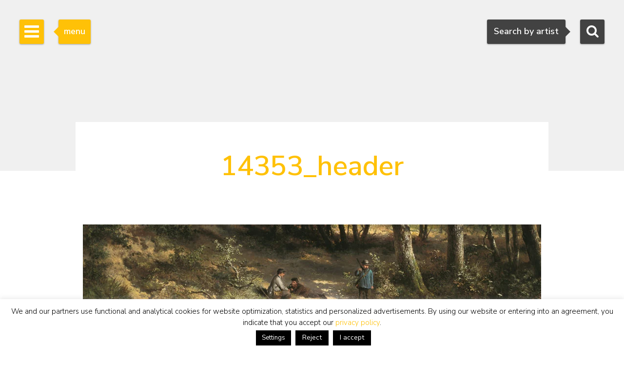

--- FILE ---
content_type: text/html; charset=UTF-8
request_url: https://www.simonis-buunk.com/homepage/14353_header-2/
body_size: 12565
content:

<!DOCTYPE HTML>
<html lang="en-US"><!-- InstanceBegin template="/Templates/mainlayout.dwt.php" codeOutsideHTMLIsLocked="false" -->
<head>
<meta charset="UTF-8">
<meta http-equiv="X-UA-Compatible" content="IE=edge">
<!-- InstanceBeginEditable name="metaviewport" --><meta name="viewport" content="width=device-width, initial-scale=1"><!-- InstanceEndEditable -->
<!-- InstanceBeginEditable name="doctitle" -->
<title>
14353_header - Kunsthandel Simonis en Buunk, Ede</title>
<!-- InstanceEndEditable -->
<link href="/wp-content/themes/senb/css/bootstrap-custom.min.css" rel="stylesheet">
<link href="/wp-content/themes/senb/style.css?ver=1.5.1" rel="stylesheet" type="text/css">
<!--[if lt IE 9]>
      <script src="https://oss.maxcdn.com/html5shiv/3.7.2/html5shiv.min.js"></script>
      <script src="https://oss.maxcdn.com/respond/1.4.2/respond.min.js"></script>
    <![endif]-->
    <!-- font awesome -->
<!--<link rel="stylesheet" href="https://maxcdn.bootstrapcdn.com/font-awesome/4.4.0/css/font-awesome.min.css">-->
<meta name='robots' content='index, follow, max-image-preview:large, max-snippet:-1, max-video-preview:-1' />

	<!-- This site is optimized with the Yoast SEO plugin v26.6 - https://yoast.com/wordpress/plugins/seo/ -->
	<link rel="canonical" href="https://www.simonis-buunk.com/homepage/14353_header-2/" />
	<script type="application/ld+json" class="yoast-schema-graph">{"@context":"https://schema.org","@graph":[{"@type":"WebPage","@id":"https://www.simonis-buunk.com/homepage/14353_header-2/","url":"https://www.simonis-buunk.com/homepage/14353_header-2/","name":"14353_header - Kunsthandel Simonis en Buunk, Ede","isPartOf":{"@id":"https://www.simonis-buunk.com/#website"},"primaryImageOfPage":{"@id":"https://www.simonis-buunk.com/homepage/14353_header-2/#primaryimage"},"image":{"@id":"https://www.simonis-buunk.com/homepage/14353_header-2/#primaryimage"},"thumbnailUrl":"https://www.simonis-buunk.com/wp-content/uploads/2021/02/14353_header.jpg","datePublished":"2021-02-23T08:43:20+00:00","dateModified":"2021-06-01T11:36:28+00:00","breadcrumb":{"@id":"https://www.simonis-buunk.com/homepage/14353_header-2/#breadcrumb"},"inLanguage":"en-US","potentialAction":[{"@type":"ReadAction","target":["https://www.simonis-buunk.com/homepage/14353_header-2/"]}]},{"@type":"ImageObject","inLanguage":"en-US","@id":"https://www.simonis-buunk.com/homepage/14353_header-2/#primaryimage","url":"https://www.simonis-buunk.com/wp-content/uploads/2021/02/14353_header.jpg","contentUrl":"https://www.simonis-buunk.com/wp-content/uploads/2021/02/14353_header.jpg","width":1920,"height":520,"caption":"schilderij Jachttafereel te koop"},{"@type":"BreadcrumbList","@id":"https://www.simonis-buunk.com/homepage/14353_header-2/#breadcrumb","itemListElement":[{"@type":"ListItem","position":1,"name":"Home","item":"https://www.simonis-buunk.com/"},{"@type":"ListItem","position":2,"name":"homepage","item":"https://www.simonis-buunk.com/"},{"@type":"ListItem","position":3,"name":"14353_header"}]},{"@type":"WebSite","@id":"https://www.simonis-buunk.com/#website","url":"https://www.simonis-buunk.com/","name":"Kunsthandel Simonis en Buunk, Ede","description":"Een keur aan kunst","potentialAction":[{"@type":"SearchAction","target":{"@type":"EntryPoint","urlTemplate":"https://www.simonis-buunk.com/?s={search_term_string}"},"query-input":{"@type":"PropertyValueSpecification","valueRequired":true,"valueName":"search_term_string"}}],"inLanguage":"en-US"}]}</script>
	<!-- / Yoast SEO plugin. -->


<link rel='dns-prefetch' href='//www.simonis-buunk.nl' />
<style id='wp-img-auto-sizes-contain-inline-css' type='text/css'>
img:is([sizes=auto i],[sizes^="auto," i]){contain-intrinsic-size:3000px 1500px}
/*# sourceURL=wp-img-auto-sizes-contain-inline-css */
</style>
<link rel='stylesheet' id='wp-block-library-css' href='https://www.simonis-buunk.com/wp-includes/css/dist/block-library/style.min.css?ver=1089aeb07580637dfea7aca03341405a' type='text/css' media='all' />
<style id='global-styles-inline-css' type='text/css'>
:root{--wp--preset--aspect-ratio--square: 1;--wp--preset--aspect-ratio--4-3: 4/3;--wp--preset--aspect-ratio--3-4: 3/4;--wp--preset--aspect-ratio--3-2: 3/2;--wp--preset--aspect-ratio--2-3: 2/3;--wp--preset--aspect-ratio--16-9: 16/9;--wp--preset--aspect-ratio--9-16: 9/16;--wp--preset--color--black: #000000;--wp--preset--color--cyan-bluish-gray: #abb8c3;--wp--preset--color--white: #ffffff;--wp--preset--color--pale-pink: #f78da7;--wp--preset--color--vivid-red: #cf2e2e;--wp--preset--color--luminous-vivid-orange: #ff6900;--wp--preset--color--luminous-vivid-amber: #fcb900;--wp--preset--color--light-green-cyan: #7bdcb5;--wp--preset--color--vivid-green-cyan: #00d084;--wp--preset--color--pale-cyan-blue: #8ed1fc;--wp--preset--color--vivid-cyan-blue: #0693e3;--wp--preset--color--vivid-purple: #9b51e0;--wp--preset--gradient--vivid-cyan-blue-to-vivid-purple: linear-gradient(135deg,rgb(6,147,227) 0%,rgb(155,81,224) 100%);--wp--preset--gradient--light-green-cyan-to-vivid-green-cyan: linear-gradient(135deg,rgb(122,220,180) 0%,rgb(0,208,130) 100%);--wp--preset--gradient--luminous-vivid-amber-to-luminous-vivid-orange: linear-gradient(135deg,rgb(252,185,0) 0%,rgb(255,105,0) 100%);--wp--preset--gradient--luminous-vivid-orange-to-vivid-red: linear-gradient(135deg,rgb(255,105,0) 0%,rgb(207,46,46) 100%);--wp--preset--gradient--very-light-gray-to-cyan-bluish-gray: linear-gradient(135deg,rgb(238,238,238) 0%,rgb(169,184,195) 100%);--wp--preset--gradient--cool-to-warm-spectrum: linear-gradient(135deg,rgb(74,234,220) 0%,rgb(151,120,209) 20%,rgb(207,42,186) 40%,rgb(238,44,130) 60%,rgb(251,105,98) 80%,rgb(254,248,76) 100%);--wp--preset--gradient--blush-light-purple: linear-gradient(135deg,rgb(255,206,236) 0%,rgb(152,150,240) 100%);--wp--preset--gradient--blush-bordeaux: linear-gradient(135deg,rgb(254,205,165) 0%,rgb(254,45,45) 50%,rgb(107,0,62) 100%);--wp--preset--gradient--luminous-dusk: linear-gradient(135deg,rgb(255,203,112) 0%,rgb(199,81,192) 50%,rgb(65,88,208) 100%);--wp--preset--gradient--pale-ocean: linear-gradient(135deg,rgb(255,245,203) 0%,rgb(182,227,212) 50%,rgb(51,167,181) 100%);--wp--preset--gradient--electric-grass: linear-gradient(135deg,rgb(202,248,128) 0%,rgb(113,206,126) 100%);--wp--preset--gradient--midnight: linear-gradient(135deg,rgb(2,3,129) 0%,rgb(40,116,252) 100%);--wp--preset--font-size--small: 13px;--wp--preset--font-size--medium: 20px;--wp--preset--font-size--large: 36px;--wp--preset--font-size--x-large: 42px;--wp--preset--spacing--20: 0.44rem;--wp--preset--spacing--30: 0.67rem;--wp--preset--spacing--40: 1rem;--wp--preset--spacing--50: 1.5rem;--wp--preset--spacing--60: 2.25rem;--wp--preset--spacing--70: 3.38rem;--wp--preset--spacing--80: 5.06rem;--wp--preset--shadow--natural: 6px 6px 9px rgba(0, 0, 0, 0.2);--wp--preset--shadow--deep: 12px 12px 50px rgba(0, 0, 0, 0.4);--wp--preset--shadow--sharp: 6px 6px 0px rgba(0, 0, 0, 0.2);--wp--preset--shadow--outlined: 6px 6px 0px -3px rgb(255, 255, 255), 6px 6px rgb(0, 0, 0);--wp--preset--shadow--crisp: 6px 6px 0px rgb(0, 0, 0);}:where(.is-layout-flex){gap: 0.5em;}:where(.is-layout-grid){gap: 0.5em;}body .is-layout-flex{display: flex;}.is-layout-flex{flex-wrap: wrap;align-items: center;}.is-layout-flex > :is(*, div){margin: 0;}body .is-layout-grid{display: grid;}.is-layout-grid > :is(*, div){margin: 0;}:where(.wp-block-columns.is-layout-flex){gap: 2em;}:where(.wp-block-columns.is-layout-grid){gap: 2em;}:where(.wp-block-post-template.is-layout-flex){gap: 1.25em;}:where(.wp-block-post-template.is-layout-grid){gap: 1.25em;}.has-black-color{color: var(--wp--preset--color--black) !important;}.has-cyan-bluish-gray-color{color: var(--wp--preset--color--cyan-bluish-gray) !important;}.has-white-color{color: var(--wp--preset--color--white) !important;}.has-pale-pink-color{color: var(--wp--preset--color--pale-pink) !important;}.has-vivid-red-color{color: var(--wp--preset--color--vivid-red) !important;}.has-luminous-vivid-orange-color{color: var(--wp--preset--color--luminous-vivid-orange) !important;}.has-luminous-vivid-amber-color{color: var(--wp--preset--color--luminous-vivid-amber) !important;}.has-light-green-cyan-color{color: var(--wp--preset--color--light-green-cyan) !important;}.has-vivid-green-cyan-color{color: var(--wp--preset--color--vivid-green-cyan) !important;}.has-pale-cyan-blue-color{color: var(--wp--preset--color--pale-cyan-blue) !important;}.has-vivid-cyan-blue-color{color: var(--wp--preset--color--vivid-cyan-blue) !important;}.has-vivid-purple-color{color: var(--wp--preset--color--vivid-purple) !important;}.has-black-background-color{background-color: var(--wp--preset--color--black) !important;}.has-cyan-bluish-gray-background-color{background-color: var(--wp--preset--color--cyan-bluish-gray) !important;}.has-white-background-color{background-color: var(--wp--preset--color--white) !important;}.has-pale-pink-background-color{background-color: var(--wp--preset--color--pale-pink) !important;}.has-vivid-red-background-color{background-color: var(--wp--preset--color--vivid-red) !important;}.has-luminous-vivid-orange-background-color{background-color: var(--wp--preset--color--luminous-vivid-orange) !important;}.has-luminous-vivid-amber-background-color{background-color: var(--wp--preset--color--luminous-vivid-amber) !important;}.has-light-green-cyan-background-color{background-color: var(--wp--preset--color--light-green-cyan) !important;}.has-vivid-green-cyan-background-color{background-color: var(--wp--preset--color--vivid-green-cyan) !important;}.has-pale-cyan-blue-background-color{background-color: var(--wp--preset--color--pale-cyan-blue) !important;}.has-vivid-cyan-blue-background-color{background-color: var(--wp--preset--color--vivid-cyan-blue) !important;}.has-vivid-purple-background-color{background-color: var(--wp--preset--color--vivid-purple) !important;}.has-black-border-color{border-color: var(--wp--preset--color--black) !important;}.has-cyan-bluish-gray-border-color{border-color: var(--wp--preset--color--cyan-bluish-gray) !important;}.has-white-border-color{border-color: var(--wp--preset--color--white) !important;}.has-pale-pink-border-color{border-color: var(--wp--preset--color--pale-pink) !important;}.has-vivid-red-border-color{border-color: var(--wp--preset--color--vivid-red) !important;}.has-luminous-vivid-orange-border-color{border-color: var(--wp--preset--color--luminous-vivid-orange) !important;}.has-luminous-vivid-amber-border-color{border-color: var(--wp--preset--color--luminous-vivid-amber) !important;}.has-light-green-cyan-border-color{border-color: var(--wp--preset--color--light-green-cyan) !important;}.has-vivid-green-cyan-border-color{border-color: var(--wp--preset--color--vivid-green-cyan) !important;}.has-pale-cyan-blue-border-color{border-color: var(--wp--preset--color--pale-cyan-blue) !important;}.has-vivid-cyan-blue-border-color{border-color: var(--wp--preset--color--vivid-cyan-blue) !important;}.has-vivid-purple-border-color{border-color: var(--wp--preset--color--vivid-purple) !important;}.has-vivid-cyan-blue-to-vivid-purple-gradient-background{background: var(--wp--preset--gradient--vivid-cyan-blue-to-vivid-purple) !important;}.has-light-green-cyan-to-vivid-green-cyan-gradient-background{background: var(--wp--preset--gradient--light-green-cyan-to-vivid-green-cyan) !important;}.has-luminous-vivid-amber-to-luminous-vivid-orange-gradient-background{background: var(--wp--preset--gradient--luminous-vivid-amber-to-luminous-vivid-orange) !important;}.has-luminous-vivid-orange-to-vivid-red-gradient-background{background: var(--wp--preset--gradient--luminous-vivid-orange-to-vivid-red) !important;}.has-very-light-gray-to-cyan-bluish-gray-gradient-background{background: var(--wp--preset--gradient--very-light-gray-to-cyan-bluish-gray) !important;}.has-cool-to-warm-spectrum-gradient-background{background: var(--wp--preset--gradient--cool-to-warm-spectrum) !important;}.has-blush-light-purple-gradient-background{background: var(--wp--preset--gradient--blush-light-purple) !important;}.has-blush-bordeaux-gradient-background{background: var(--wp--preset--gradient--blush-bordeaux) !important;}.has-luminous-dusk-gradient-background{background: var(--wp--preset--gradient--luminous-dusk) !important;}.has-pale-ocean-gradient-background{background: var(--wp--preset--gradient--pale-ocean) !important;}.has-electric-grass-gradient-background{background: var(--wp--preset--gradient--electric-grass) !important;}.has-midnight-gradient-background{background: var(--wp--preset--gradient--midnight) !important;}.has-small-font-size{font-size: var(--wp--preset--font-size--small) !important;}.has-medium-font-size{font-size: var(--wp--preset--font-size--medium) !important;}.has-large-font-size{font-size: var(--wp--preset--font-size--large) !important;}.has-x-large-font-size{font-size: var(--wp--preset--font-size--x-large) !important;}
/*# sourceURL=global-styles-inline-css */
</style>

<style id='classic-theme-styles-inline-css' type='text/css'>
/*! This file is auto-generated */
.wp-block-button__link{color:#fff;background-color:#32373c;border-radius:9999px;box-shadow:none;text-decoration:none;padding:calc(.667em + 2px) calc(1.333em + 2px);font-size:1.125em}.wp-block-file__button{background:#32373c;color:#fff;text-decoration:none}
/*# sourceURL=/wp-includes/css/classic-themes.min.css */
</style>
<link rel='stylesheet' id='contact-form-7-css' href='https://www.simonis-buunk.com/wp-content/plugins/contact-form-7/includes/css/styles.css?ver=6.1.4' type='text/css' media='all' />
<link rel='stylesheet' id='cookie-law-info-css' href='https://www.simonis-buunk.com/wp-content/plugins/cookie-law-info/legacy/public/css/cookie-law-info-public.css?ver=3.3.8' type='text/css' media='all' />
<link rel='stylesheet' id='cookie-law-info-gdpr-css' href='https://www.simonis-buunk.com/wp-content/plugins/cookie-law-info/legacy/public/css/cookie-law-info-gdpr.css?ver=3.3.8' type='text/css' media='all' />
<link rel='stylesheet' id='dflip-style-css' href='https://www.simonis-buunk.com/wp-content/plugins/3d-flipbook-dflip-lite/assets/css/dflip.min.css?ver=2.4.20' type='text/css' media='all' />
<script type="text/javascript" id="wpml-cookie-js-extra">
/* <![CDATA[ */
var wpml_cookies = {"wp-wpml_current_language":{"value":"en","expires":1,"path":"/"}};
var wpml_cookies = {"wp-wpml_current_language":{"value":"en","expires":1,"path":"/"}};
//# sourceURL=wpml-cookie-js-extra
/* ]]> */
</script>
<script type="text/javascript" src="https://www.simonis-buunk.com/wp-content/plugins/sitepress-multilingual-cms/res/js/cookies/language-cookie.js?ver=486900" id="wpml-cookie-js" defer="defer" data-wp-strategy="defer"></script>
<script type="text/javascript" src="https://www.simonis-buunk.com/wp-includes/js/jquery/jquery.min.js?ver=3.7.1" id="jquery-core-js"></script>
<script type="text/javascript" src="https://www.simonis-buunk.com/wp-includes/js/jquery/jquery-migrate.min.js?ver=3.4.1" id="jquery-migrate-js"></script>
<script type="text/javascript" id="cookie-law-info-js-extra">
/* <![CDATA[ */
var Cli_Data = {"nn_cookie_ids":[],"cookielist":[],"non_necessary_cookies":[],"ccpaEnabled":"","ccpaRegionBased":"","ccpaBarEnabled":"","strictlyEnabled":["necessary","obligatoire"],"ccpaType":"gdpr","js_blocking":"1","custom_integration":"","triggerDomRefresh":"","secure_cookies":""};
var cli_cookiebar_settings = {"animate_speed_hide":"500","animate_speed_show":"500","background":"#fff","border":"#444","border_on":"","button_1_button_colour":"#000","button_1_button_hover":"#000000","button_1_link_colour":"#fff","button_1_as_button":"1","button_1_new_win":"","button_2_button_colour":"#333","button_2_button_hover":"#292929","button_2_link_colour":"#dd9933","button_2_as_button":"","button_2_hidebar":"","button_3_button_colour":"#000","button_3_button_hover":"#000000","button_3_link_colour":"#fff","button_3_as_button":"1","button_3_new_win":"","button_4_button_colour":"#000","button_4_button_hover":"#000000","button_4_link_colour":"#fff","button_4_as_button":"1","button_7_button_colour":"#61a229","button_7_button_hover":"#4e8221","button_7_link_colour":"#fff","button_7_as_button":"1","button_7_new_win":"","font_family":"inherit","header_fix":"","notify_animate_hide":"1","notify_animate_show":"","notify_div_id":"#cookie-law-info-bar","notify_position_horizontal":"right","notify_position_vertical":"bottom","scroll_close":"","scroll_close_reload":"","accept_close_reload":"","reject_close_reload":"","showagain_tab":"","showagain_background":"#fff","showagain_border":"#000","showagain_div_id":"#cookie-law-info-again","showagain_x_position":"100px","text":"#000","show_once_yn":"","show_once":"10000","logging_on":"","as_popup":"","popup_overlay":"1","bar_heading_text":"","cookie_bar_as":"banner","popup_showagain_position":"bottom-right","widget_position":"left"};
var log_object = {"ajax_url":"https://www.simonis-buunk.com/wp-admin/admin-ajax.php"};
//# sourceURL=cookie-law-info-js-extra
/* ]]> */
</script>
<script type="text/javascript" src="https://www.simonis-buunk.com/wp-content/plugins/cookie-law-info/legacy/public/js/cookie-law-info-public.js?ver=3.3.8" id="cookie-law-info-js"></script>
<script type="text/javascript" src="https://www.simonis-buunk.com/wp-content/plugins/sitepress-multilingual-cms/templates/language-switchers/legacy-dropdown/script.min.js?ver=1" id="wpml-legacy-dropdown-0-js"></script>
<script type="text/javascript" id="wpml-xdomain-data-js-extra">
/* <![CDATA[ */
var wpml_xdomain_data = {"css_selector":"wpml-ls-item","ajax_url":"https://www.simonis-buunk.com/wp-admin/admin-ajax.php","current_lang":"en","_nonce":"899d9accbe"};
//# sourceURL=wpml-xdomain-data-js-extra
/* ]]> */
</script>
<script type="text/javascript" src="https://www.simonis-buunk.com/wp-content/plugins/sitepress-multilingual-cms/res/js/xdomain-data.js?ver=486900" id="wpml-xdomain-data-js" defer="defer" data-wp-strategy="defer"></script>
<meta name="generator" content="WPML ver:4.8.6 stt:38,1,3;" />
<link rel="icon" href="https://www.simonis-buunk.com/wp-content/uploads/2017/05/cropped-favicon_senb-32x32.png" sizes="32x32" />
<link rel="icon" href="https://www.simonis-buunk.com/wp-content/uploads/2017/05/cropped-favicon_senb-192x192.png" sizes="192x192" />
<link rel="apple-touch-icon" href="https://www.simonis-buunk.com/wp-content/uploads/2017/05/cropped-favicon_senb-180x180.png" />
<meta name="msapplication-TileImage" content="https://www.simonis-buunk.com/wp-content/uploads/2017/05/cropped-favicon_senb-270x270.png" />
<meta name="google-site-verification" content="77ETpSgziFZZUru3WhRccMCEtZbLeurGTFEymz7tipY" /><meta property="og:site_name" content="Simonis & Buunk" />
<!-- InstanceBeginEditable name="extra_head" --><!-- InstanceEndEditable -->
<link rel='stylesheet' id='select2css-css' href='https://cdnjs.cloudflare.com/ajax/libs/select2/4.0.9/css/select2.min.css?ver=1.0' type='text/css' media='all' />
</head>
<body itemscope="itemscope" itemtype="https://schema.org/WebPage">
<!-- Google tag (gtag.js) -->
<script async src="https://www.googletagmanager.com/gtag/js?id=G-GGQTHM4LDN"></script>
<script>
	window.dataLayer = window.dataLayer || [];
	function gtag(){dataLayer.push(arguments);}
	gtag('js', new Date());

	gtag('config', 'G-GGQTHM4LDN');
	gtag('config', 'AW-1052905008');
</script>
<script>
  (function(i,s,o,g,r,a,m){i['GoogleAnalyticsObject']=r;i[r]=i[r]||function(){
  (i[r].q=i[r].q||[]).push(arguments)},i[r].l=1*new Date();a=s.createElement(o),
  m=s.getElementsByTagName(o)[0];a.async=1;a.src=g;m.parentNode.insertBefore(a,m)
  })(window,document,'script','https://www.google-analytics.com/analytics.js','ga');

  ga('create', 'UA-4655916-1', 'auto');
  ga('send', 'pageview');

</script>
		<!-- Searchbox dekstop -->
    <div class="searchbox hidden-xs">
        <form class="searchbox-form" method="get" action="/" name="testform">
            <label for="sbf" class="sr-only">
            	Search            </label>
            
            <!-- select 2 -->
			<select multiple="multiple" class="painter searchbox-field" name="artist" lang="en"></select>

            
        </form>
        <!-- Search button desktop -->
        <button class="searchbox-button"><i class="fa fa-search"></i></button>
    </div>

    <!-- Searchbox tooltip -->
    <div class="searchbox-balloon">
        Search by artist    </div>

    <!-- Searchbutton mobiel -->
    <div class="searchbox-mobile visible-xs">
        <button class="searchbox-button"><i class="fa fa-search"></i></button>
    </div>

    <!-- Searchbox mobiel -->
    <div class="searchbox-field-mobile container">
        <div class="row">
            <div class="col-xs-9">
                <form method="get" action="/" name="testform">
                    <i class="fa fa-search mobile-search-icon"></i>
					<div class="mobile-search-loader"></div>
                    <!-- select 2 -->
					<select multiple="multiple" class="painter-mobile mobile-search-input" name="artist" lang="en"></select>
                </form>
            </div>
            <div class="col-xs-3">
                <span class="cancle-mobile-search">Sluit</span>
            </div>
        </div>
    </div>

	<!-- Sidebar menu hamburger -->
    <div class="sidebar-toggle">
        <span class="bar"></span>
        <span class="bar"></span>
        <span class="bar"></span>
    </div>
    
    <!-- Sidebar menu tooltip -->
    <div class="sidebar-balloon">
        menu
    </div>

	<!-- Sidebar -->
    <div class="sidebar" role="navigation" itemscope itemtype="http://schema.org/SiteNavigationElement">
        <div class="sidebar-logo" itemscope itemtype="http://schema.org/Organization">
            <a itemprop="url" href="https://www.simonis-buunk.com"><img itemprop="logo" src="/wp-content/themes/senb/images/logo.png" alt="Simonis & Buunk"></a>
        </div>
        <div class="sidebar-mobile-close visible-xs">
            <a itemprop="url" href="https://www.simonis-buunk.com"><img itemprop="logo" src="/wp-content/themes/senb/images/logo.png" alt="Simonis & Buunk"></a>
            <span>Sluit menu <i class="fa fa-times"></i></span>
        </div>        
        <ul id="sb-menu" class="sidebar-list-first"><li class=""><a title="Dutch Art Gallery Simonis &#038; Buunk | High quality paintings, watercolors, drawings and sculptures offered for sale by renowned artists and artists from the 18th, 19th and 20th centuries." href="https://www.simonis-buunk.com/">home</a></li>
<li class=""><a title="Simonis &#038; Buunk Kunsthandel | About us | Information, history, opening times of our art gallery in Ede." href="https://www.simonis-buunk.com/self-portrait/">self portrait</a></li>
<li class="has-second-list"><a href="/collection/">collection <b class="caret"></b></a>
<ul class="sidebar-list-second">
	<li class=""><a href="/collection/">all artworks</a></li>
	<li class=""><a title="All painters, watercolorists, draftsmen, sculptors and artists from the Dutch, French, German, English and Belgian 18th, 19th and 20th centuries with artworks that are offered for sale." href="https://www.simonis-buunk.com/artists/">artists</a></li>
	<li class=""><a title="All Dutch, English and international art movements from the 19th and 20th centuries, including Golden Age / Old Masters, Romanticism, The Hague School, Amsterdam School, Impressionism and Expressionism." href="https://www.simonis-buunk.com/artmovements/">art movements</a></li>
	<li class=""><a title="Landscape, marine, still life, portrait, abstract and other subjects in fine paintings" href="https://www.simonis-buunk.com/subjects/">subjects</a></li>
	<li class=""><a title="All paintings and artworks, oil on canvas and panel from the collection of artworks that are offered for sale." href="/collection/?material_id=1">paintings</a></li>
	<li class=""><a title="All watercolors, drawings, graphics, lithographs, etchings, linocuts, gouaches, works with brush, ink, pencil, pen and (wax) chalk on paper and works of art, from the collection of works of art that are offered for sale." href="/collection/?material_id=2">watercolours and drawings</a></li>
	<li class=""><a title="All sculptures and statues in patinated bronze, wood, marble, of people and animals, from the collection of artworks that are offered for sale." href="/collection/?material_id=3">sculptures</a></li>
</ul>
</li>
<li class="has-second-list"><a href="/archive/?archief=1">archive <b class="caret"></b></a>
<ul class="sidebar-list-second">
	<li class=""><a href="https://www.simonis-buunk.com/archive/?archief=1">all artworks</a></li>
	<li class=""><a title="All painters, watercolorists, draftsmen, sculptors and artists from the Dutch, French, German, English and Belgian 18th, 19th and 20th centuries with artworks that were previously offered for sale." href="https://www.simonis-buunk.com/artists-archive/?archief=1">artists</a></li>
</ul>
</li>
<li class=""><a title="Exhibitions, special events to see and do on the agenda in Ede at Simonis &#038; Buunk Kunsthandel." href="https://www.simonis-buunk.com/calendar/">calendar</a></li>
<li class=""><a title="Buying paintings, watercolors, drawings, sculptures and other works of art: Authenticity guarantee, Appraisal report, Home delivery, Advice, Exchange right, Art historical documentation," href="https://www.simonis-buunk.com/buy/">buy</a></li>
<li class=""><a title="Sales, brokerage and mediation: high-quality paintings, watercolours and sculptures from the 18th, 19th and 20th centuries." href="https://www.simonis-buunk.com/sell/">sell</a></li>
<li class="has-second-list"><a href="https://www.simonis-buunk.com/restoration/">restoration <b class="caret"></b></a>
<ul class="sidebar-list-second">
	<li class=""><a href="https://www.simonis-buunk.com/restoration/">general</a></li>
	<li class=""><a href="https://www.simonis-buunk.com/restoration/treatments/">treatments</a></li>
	<li class=""><a href="https://www.simonis-buunk.com/restoration/examples/">examples</a></li>
	<li class=""><a href="https://www.simonis-buunk.com/restoration/appointments/">appointments</a></li>
</ul>
</li>
<li class=""><a href="https://www.simonis-buunk.com/publications/">publications</a></li>
<li class="has-second-list"><a href="https://www.simonis-buunk.com/on-loan-to-museums/">museums <b class="caret"></b></a>
<ul class="sidebar-list-second">
	<li class=""><a href="https://www.simonis-buunk.com/on-loan-to-museums/">on loan</a></li>
	<li class=""><a href="https://www.simonis-buunk.com/promised-on-loan/">promised on loan</a></li>
	<li class=""><a href="https://www.simonis-buunk.com/on-loan-archive/">archive on loan</a></li>
	<li class=""><a href="https://www.simonis-buunk.com/museum-purchases/">purchases</a></li>
</ul>
</li>
<li class=""><a href="https://www.simonis-buunk.com/contact/">contact</a></li>
</ul><ul class="sidebar-list-first"><li class="language-flags"><a href="https://www.simonis-buunk.nl/homepage/14353_header/" class="language_nl">NL</a><a href="https://www.simonis-buunk.com/homepage/14353_header-2/" class="language_gr hidden">EN</a><a href="https://www.simonis-buunk.de/start/14353_header-2/" class="language_gr">DE</a></li></ul> 
    </div>

<!-- InstanceBeginEditable name="Content" -->


    <!-- Page header -->
    <div class="page-header " style="background-image: url('  ');"></div>


		<div class="container in-page-header">
		<h1 class="text-primary header-title "><b>14353_header</b></h1>
		
    <p class="attachment"><a href='https://www.simonis-buunk.com/wp-content/uploads/2021/02/14353_header.jpg'><img fetchpriority="high" decoding="async" width="940" height="255" src="https://www.simonis-buunk.com/wp-content/uploads/2021/02/14353_header-940x255.jpg" class="attachment-medium size-medium" alt="schilderij Jachttafereel te koop" srcset="https://www.simonis-buunk.com/wp-content/uploads/2021/02/14353_header-940x255.jpg 940w, https://www.simonis-buunk.com/wp-content/uploads/2021/02/14353_header-470x127.jpg 470w, https://www.simonis-buunk.com/wp-content/uploads/2021/02/14353_header-1536x416.jpg 1536w, https://www.simonis-buunk.com/wp-content/uploads/2021/02/14353_header-345x93.jpg 345w, https://www.simonis-buunk.com/wp-content/uploads/2021/02/14353_header.jpg 1920w" sizes="(max-width: 940px) 100vw, 940px" /></a></p>
<p>schilderij Jachttafereel te koop</p>
      <div class="spacer"></div>
	</div>
    

<!-- InstanceEndEditable -->

    <!-- Footer -->
    <footer class="footer">
        <div class="row">
            <div class="col-lg-9">

                <h2 class="text-primary">Address</h2>			<div class="textwidget"></div>
		
                <!-- 3 kolommen voor addressen -->
                <div class="row">
                    <div class="col-md-4 col-sm-6">

                        <div class="footer-block">
                            <div class="footer-block-title">19th century gallery</div>			<div class="textwidget"><div class="footer-block-content">Notaris Fischerstraat 30<br>6711 BD Ede<br>The Netherlands<br></div></div>
		<div class="menu-footer-1_en-container"><ul id="menu-footer-1_en" class="menu"><li><a href="https://www.simonis-buunk.com/artist/johannes-evert-hendrik-akkeringa/artworks-for-sale/2/" title="Artist Johannes Evert Hendrik Akkeringa Paintings for Sale">Johannes Evert Hendrik Akkeringa</a></li>
<li><a href="https://www.simonis-buunk.com/artist/louis-apol/artworks-for-sale/1533/" title="Artist Louis Apol Paintings for Sale">Louis Apol</a></li>
<li><a href="https://www.simonis-buunk.com/artist/bernard-blommers/artworks-for-sale/1577/" title="Artist Bernard Blommers Paintings for Sale">Bernard Blommers</a></li>
<li><a href="https://www.simonis-buunk.com/artist/otto-eerelman/artworks-for-sale/1420/" title="Artist Otto Eerelman Paintings for Sale">Otto Eerelman</a></li>
<li><a href="https://www.simonis-buunk.com/artist/adrianus-eversen/artworks-for-sale/154/" title="Artist Adrianus Eversen Paintings for Sale">Adrianus Eversen</a></li>
<li><a href="https://www.simonis-buunk.com/artist/paul-joseph-constantin-gabriel/artworks-for-sale/1747/" title="Artist Paul Joseph Constantin Gabriel Paintings for Sale">Paul Joseph Constantin Gabriel</a></li>
<li><a href="https://www.simonis-buunk.com/artist/johan-barthold-jongkind/artworks-for-sale/1307/" title="Artist Johan Barthold Jongkind Paintings for Sale">Johan Barthold Jongkind</a></li>
<li><a href="https://www.simonis-buunk.com/artist/barend-cornelis-koekkoek/artworks-for-sale/1818/" title="Artist Barend Cornelis Koekkoek Paintings for Sale">Barend Cornelis Koekkoek</a></li>
<li><a href="https://www.simonis-buunk.com/artist/hermanus-koekkoek/artworks-for-sale/1070/" title="Artist Hermanus Koekkoek the Elder Paintings for Sale">Hermanus Koekkoek the Elder</a></li>
<li><a href="https://www.simonis-buunk.com/artist/paulus-constantijn-la-fargue/artworks-for-sale/4784/" title="Artist Paulus Constantijn la Fargue Paintings for Sale">Paulus Constantijn la Fargue</a></li>
<li><a href="https://www.simonis-buunk.com/artist/johannes-christiaan-karel-klinkenberg/artworks-for-sale/1018/" title="Artist Johannes Christiaan Karel Klinkenberg Paintings for Sale">Johannes Christiaan Karel Klinkenberg</a></li>
<li><a href="https://www.simonis-buunk.com/artist/jacob-maris/artworks-for-sale/788/" title="Artist Jacob Maris Paintings for Sale">Jacob Maris</a></li>
<li><a href="https://www.simonis-buunk.com/artist/anton-mauve/artworks-for-sale/377/" title="Artist Anton Mauve Paintings for Sale">Anton Mauve</a></li>
<li><a href="https://www.simonis-buunk.com/artist/hendrik-willem-mesdag/artworks-for-sale/1698/" title="Artist Hendrik Willem Mesdag Paintings for Sale">Hendrik Willem Mesdag</a></li>
<li><a href="https://www.simonis-buunk.com/artist/charles-leickert/artworks-for-sale/1714/" title="Artist Charles Leickert Paintings for Sale">Charles Leickert</a></li>
<li><a href="https://www.simonis-buunk.com/artist/albert-roelofs/artworks-for-sale/478/" title="Artist Albert Roelofs Paintings for Sale">Albert Roelofs</a></li>
<li><a href="https://www.simonis-buunk.com/artist/willem-roelofs/artworks-for-sale/1479/" title="Artist Willem Roelofs Paintings for Sale">Willem Roelofs</a></li>
<li><a href="https://www.simonis-buunk.com/artist/margaretha-roosenboom/artworks-for-sale/1666/" title="Artist Margaretha Roosenboom Paintings for Sale">Margaretha Roosenboom</a></li>
<li><a href="https://www.simonis-buunk.com/artist/andreas-schelfhout/artworks-for-sale/1654/" title="Artist Andreas Schelfhout Paintings for Sale">Andreas Schelfhout</a></li>
<li><a href="https://www.simonis-buunk.com/artist/cornelis-springer/artworks-for-sale/1705/" title="Artist Cornelis Springer Paintings for Sale">Cornelis Springer</a></li>
<li><a href="https://www.simonis-buunk.com/artist/jan-zoetelief-tromp/artworks-for-sale/1178/" title="Artist Jan Zoetelief Tromp Paintings for Sale">Jan Zoetelief Tromp</a></li>
<li><a href="https://www.simonis-buunk.com/artist/wouterus-verschuur/artworks-for-sale/1653/" title="Artist Wouterus Verschuur the Elder Paintings for Sale">Wouterus Verschuur</a></li>
<li><a href="https://www.simonis-buunk.com/artist/johan-hendrik-weissenbruch/artworks-for-sale/1750/" title="Artist Johan Hendrik Weissenbruch Paintings for Sale">Johan Hendrik Weissenbruch</a></li>
</ul></div>                        </div>

                    </div>
                    <div class="col-md-4 col-sm-6">

                        <div class="footer-block">
                            <div class="footer-block-title">Fischerhuis</div>			<div class="textwidget"><div class="footer-block-content">Notaris Fischerstraat 27<br>6711 BB Ede<br>The Netherlands<br></div></div>
		<div class="menu-footer-2_en-container"><ul id="menu-footer-2_en" class="menu"><li><a href="https://www.simonis-buunk.com/artist/floris-arntzenius/artworks-for-sale/17/" title="Buy and sell paintings by painter Floris Arntzenius in our art collection">Floris Arntzenius</a></li>
<li><a href="https://www.simonis-buunk.com/artist/george-hendrik-breitner/artworks-for-sale/76/" title="Buy and sell paintings by painter Breitner in our art collection">George Hendrik Breitner</a></li>
<li><a href="https://www.simonis-buunk.com/artist/henri-fantin-latour/artworks-for-sale/1977/" title="Buy and sell paintings by painter Fantin-Latour in our art collection">Henri Fantin-Latour</a></li>
<li><a href="https://www.simonis-buunk.com/artist/dirk-filarski/artworks-for-sale/1739/" title="Buy and sell paintings by painter Filarski in our art collection">Dirk Filarski</a></li>
<li><a href="https://www.simonis-buunk.com/artist/leo-gestel/artworks-for-sale/1488/" title="Buy and sell paintings by painter Leo Gestel in our art collection">Leo Gestel</a></li>
<li><a href="https://www.simonis-buunk.com/artist/ferdinand-hart-nibbrig/artworks-for-sale/1678/" title="Buy and sell paintings by painter Ferdinand Hart Nibbrig in our art collection">Ferdinand Hart Nibbrig</a></li>
<li><a href="https://www.simonis-buunk.com/artist/piet-van-der-hem/artworks-for-sale/1321/" title="Buy and sell paintings by painter Piet van der Hem in our art collection">Piet van der Hem</a></li>
<li><a href="https://www.simonis-buunk.com/artist/theo-van-hoytema/artworks-for-sale/2821/" title="Buy and sell paintings by painter Theo van Hoytema in our art collection">Theo van Hoytema</a></li>
<li><a href="https://www.simonis-buunk.com/artist/isaac-israels/artworks-for-sale/1538/" title="Buy and sell paintings by painter Isaac Israels in our art collection">Isaac Israels</a></li>
<li><a href="https://www.simonis-buunk.com/artist/toon-kelder/artworks-for-sale/281/" title="Buy and sell paintings by painter Toon Kelder in our art collection">Toon Kelder</a></li>
<li><a href="https://www.simonis-buunk.com/artist/herman-kruyder/artworks-for-sale/1514/" title="Buy and sell paintings by painter Herman Kruyder in our art collection">Herman Kruyder</a></li>
<li><a href="https://www.simonis-buunk.com/artist/max-liebermann/artworks-for-sale/3323/" title="Buy and sell paintings by painter Liebermann in our art collection">Max Liebermann</a></li>
<li><a href="https://www.simonis-buunk.com/artist/kees-maks/artworks-for-sale/366/" title="Buy and sell paintings by painter Kees Maks in our art collection">Kees Maks</a></li>
<li><a href="https://www.simonis-buunk.com/artist/george-martens/artworks-for-sale/2436/" title="Artist George Martens Paintings for Sale">George Martens</a></li>
<li><a href="https://www.simonis-buunk.com/artist/piet-mondriaan/artworks-for-sale/401/" title="Buy and sell paintings by painter Piet Mondrian in our art collection">Piet Mondrian</a></li>
<li><a href="https://www.simonis-buunk.com/artist/harm-kamerlingh-onnes/artworks-for-sale/1860/" title="Buy and sell paintings by painter Harm Kamerlingh Onnes in our art collection">Harm Kamerlingh Onnes</a></li>
<li><a href="https://www.simonis-buunk.com/artist/jan-sluijters/artworks-for-sale/1092/" title="Buy and sell paintings by painter Jan Sluijters in our art collection">Jan Sluijters</a></li>
<li><a href="https://www.simonis-buunk.com/artist/dirk-smorenberg/artworks-for-sale/1448/" title="Buy and sell paintings by painter Dirk Smorenberg in our art collection">Dirk Smorenberg</a></li>
<li><a href="https://www.simonis-buunk.com/artist/jan-voerman-sr/artworks-for-sale/1011/" title="Buy and sell paintings by painter Jan Voerman Sr in our art collection">Jan Voerman Senior</a></li>
<li><a href="https://www.simonis-buunk.com/artist/jan-toorop/artworks-for-sale/1460/" title="Buy and sell paintings by painter Jan Toorop in our art collection">Jan Toorop</a></li>
<li><a href="https://www.simonis-buunk.com/artist/cornelis-vreedenburgh/artworks-for-sale/635/" title="Buy and sell paintings by painter Cornelis Vreedenburgh in our art collection">Cornelis Vreedenburgh</a></li>
<li><a href="https://www.simonis-buunk.com/artist/willem-witsen/artworks-for-sale/1316/" title="Buy and sell paintings by painter Witsen in our art collection">Willem Witsen</a></li>
<li><a href="https://www.simonis-buunk.com/artist/hendrik-jan-wolter/artworks-for-sale/671/" title="Buy and sell paintings by painter Wolter in our art collection">Hendrik Jan Wolter</a></li>
<li><a href="https://www.simonis-buunk.com/artist/willem-de-zwart/artworks-for-sale/1102/" title="Buy and sell paintings by painter Willem de Zwart in our art collection">Willem de Zwart</a></li>
</ul></div>                        </div>

                    </div>
                    <div class="col-md-4 col-sm-6">

                        <div class="footer-block">
                            <div class="menu-footer-3_en-container"><ul id="menu-footer-3_en" class="menu"><li><a href="https://www.simonis-buunk.com/artist/jan-altink/artworks-for-sale/1425/" title="Buy and sell paintings by painter Jan Altink in our art collection">Jan Altink</a></li>
<li><a href="https://www.simonis-buunk.com/artist/karel-appel/artworks-for-sale/1254/" title="Buy and sell paintings by painter Karel Appel in our art collection">Karel Appel</a></li>
<li><a href="https://www.simonis-buunk.com/artist/armando/artworks-for-sale/3755/" title="Buy and sell paintings by painter Armando in our art collection">Armando</a></li>
<li><a href="https://www.simonis-buunk.com/artist/gerrit-benner/artworks-for-sale/2361/" title="Buy and sell paintings by painter Gerrit Benner in our art collection">Gerrit Benner</a></li>
<li><a href="https://www.simonis-buunk.com/artist/jan-bogaerts/artworks-for-sale/1091/" title="Buy and sell paintings by painter Bogaerts in our art collection">Jan Bogaerts</a></li>
<li><a href="https://www.simonis-buunk.com/artist/eugene-brands/artworks-for-sale/2371/" title="Buy and sell paintings by painter Eugène Brands in our art collection">Eugène Brands</a></li>
<li><a href="https://www.simonis-buunk.com/artist/jean-pierre-cassigneul/artworks-for-sale/4072/" title="Buy and sell paintings by painter Cassigneul in our art collection">Cassigneul</a></li>
<li><a href="https://www.simonis-buunk.com/artist/constant/artworks-for-sale/2176/" title="Buy and sell paintings by painter Cassigneul in our art collection">Constant</a></li>
<li><a href="https://www.simonis-buunk.com/artist/corneille/artworks-for-sale/1463/" title="Buy and sell paintings by painter Corneille in our art collection">Corneille</a></li>
<li><a href="https://www.simonis-buunk.com/artist/johan-dijkstra/artworks-for-sale/1874/" title="Buy and sell paintings by painter Johan Dijkstra in our art collection">Johan Dijkstra</a></li>
<li><a href="https://www.simonis-buunk.com/artist/johan-van-hell/artworks-for-sale/3128/" title="Buy and sell paintings by painter Van Hell in our art collection">Johan van Hell</a></li>
<li><a href="https://www.simonis-buunk.com/artist/anton-heyboer/artworks-for-sale/3254/" title="Buy and sell paintings by painter Anton Heyboer in our art collection">Anton Heyboer</a></li>
<li><a href="https://www.simonis-buunk.com/artist/willem-hussem/artworks-for-sale/3402/" title="Buy and sell paintings by painter Willem Hussem in our art collection">Willem Hussem</a></li>
<li><a href="https://www.simonis-buunk.com/artist/ger-lataster/artworks-for-sale/2802/" title="Buy and sell paintings by painter Ger Lataster in our art collection">Ger Lataster</a></li>
<li><a href="https://www.simonis-buunk.com/artist/lucebert/artworks-for-sale/2288/" title="Buy and sell paintings by painter Lucebert in our art collection">Lucebert</a></li>
<li><a href="https://www.simonis-buunk.com/artist/george-martens/artworks-for-sale/2436/" title="Artist George Martens Paintings for Sale">George Martens</a></li>
<li><a href="https://www.simonis-buunk.com/artist/jaap-nanninga/artworks-for-sale/2356/" title="Buy and sell paintings by painter Nanninga in our art collection">Jaap Nanninga</a></li>
<li><a href="https://www.simonis-buunk.com/artist/emil-nolde/artworks-for-sale/2987/" title="Buy and sell paintings by painter Emil Nolde in our art collection">Emil Nolde</a></li>
<li><a href="https://www.simonis-buunk.com/artist/jan-roede/artworks-for-sale/2031/" title="Buy and sell paintings by painter Jan Roëde in our art collection">Jan Roëde</a></li>
<li><a href="https://www.simonis-buunk.com/artist/anton-rooskens/artworks-for-sale/2506/" title="Buy and sell paintings by painter Anton Rooskens in our art collection">Anton Rooskens</a></li>
<li><a href="https://www.simonis-buunk.com/artist/jan-wiegers/artworks-for-sale/1881/" title="Buy and sell paintings by painter Jan Wiegers in our art collection">Jan Wiegers</a></li>
</ul></div>                        </div>

                    </div>
                </div>
            </div>

            <!-- Kolom met openingstijden -->
            <div class="col-lg-3">

                <h2 class="text-primary">Contact details</h2>			<div class="textwidget"><p class="text-white"><b>Simonis & Buunk Art Gallery</b></p></div>
		                

                <!-- Clearfix content -->
                <div class="clearfix">
                    <div class="footer-block">
						<div class="footer-block-title">Tuesday to Saturday from 11-17 hours.</div>			<div class="textwidget"><div class="footer-block-content">
                            <span class="text-primary">Telephone </span> +31 (0) 318 652888<br>
                            <a href="">www.simonis-buunk.com</a><br>
                            <a href="">info@simonis-buunk.nl</a><br>
                        </div>
                        <ul class="footer-block-list">
                            <li><a href="/"><i class="fa fa-angle-right"></i> subscribe to newsletter</a></li>
                        </ul></div>
		                    </div>
                </div>

            </div>
        </div>

        <!-- Footer Social icons -->
        <div class="footer-social-icons">
            <a href="https://www.facebook.com/simonisbuunk/"><i class="fa fa-facebook-square"></i></a>
            <a href="https://twitter.com/simonisbuunk"><i class="fa fa-twitter-square"></i></a>
            <a href="https://www.linkedin.com/groups/1946888"><i class="fa fa-linkedin-wquare"></i></a>
        </div>

    </footer>

<!-- LG detector -->
    <div class="visible-lg lg-detector"></div>
    <!-- MD detector -->
    <div class="visible-md md-detector"></div>
    <!-- SM detector -->
    <div class="visible-sm sm-detector"></div>
    <!-- XS detector -->
    <div class="visible-xs xs-detector"></div>

    <a href="" class="back-to-top"><i class="fa fa-angle-up"></i></a>
    
    <span class="search-desktop-select2-dropdown-wrapper"></span>
    <span class="search-mobile-select2-dropdown-wrapper"></span>

    <!-- Scripts -->
    <!--<script src="/wp-content/themes/senb/js/jquery-1.11.3.min.js"></script>-->
    <script src="/wp-content/themes/senb/js/velocity.min.js?ver=1.1.0"></script>
    <script src="/wp-content/themes/senb/js/scrollLock.js?ver=1.1.0"></script>
    <script src="/wp-content/themes/senb/js/smooth-scroll.min.js?ver=1.1.0"></script>
    <script src="/wp-content/themes/senb/js/imagesloaded.pkgd.min.js?ver=1.1.0"></script>
    <script src="/wp-content/themes/senb/js/jquery.resizestop.min.js?ver=1.1.0"></script>
    <!-- InstanceBeginEditable name="extra_script" --><!-- InstanceEndEditable -->
	<script type="speculationrules">
{"prefetch":[{"source":"document","where":{"and":[{"href_matches":"/*"},{"not":{"href_matches":["/wp-*.php","/wp-admin/*","/wp-content/uploads/*","/wp-content/*","/wp-content/plugins/*","/wp-content/themes/senb/*","/*\\?(.+)"]}},{"not":{"selector_matches":"a[rel~=\"nofollow\"]"}},{"not":{"selector_matches":".no-prefetch, .no-prefetch a"}}]},"eagerness":"conservative"}]}
</script>
<!--googleoff: all--><div id="cookie-law-info-bar" data-nosnippet="true"><span>We and our partners use functional and analytical cookies for website optimization, statistics and personalized advertisements. By using our website or entering into an agreement, you indicate that you accept our <a href="https://www.simonis-buunk.com/privacy">privacy policy</a>.<br /><a role='button' class="medium cli-plugin-button cli-plugin-main-button cli_settings_button">Settings</a> <a role='button' id="cookie_action_close_header_reject" class="large cli-plugin-button cli-plugin-main-button cookie_action_close_header_reject cli_action_button wt-cli-reject-btn" data-cli_action="reject">Reject</a> <a role='button' data-cli_action="accept" id="cookie_action_close_header" class="large cli-plugin-button cli-plugin-main-button cookie_action_close_header cli_action_button wt-cli-accept-btn" style="display:inline-block">I accept</a></span></div><div id="cookie-law-info-again" style="display:none" data-nosnippet="true"><span id="cookie_hdr_showagain">Lees meer</span></div><div class="cli-modal" data-nosnippet="true" id="cliSettingsPopup" tabindex="-1" role="dialog" aria-labelledby="cliSettingsPopup" aria-hidden="true">
  <div class="cli-modal-dialog" role="document">
	<div class="cli-modal-content cli-bar-popup">
		  <button type="button" class="cli-modal-close" id="cliModalClose">
			<svg class="" viewBox="0 0 24 24"><path d="M19 6.41l-1.41-1.41-5.59 5.59-5.59-5.59-1.41 1.41 5.59 5.59-5.59 5.59 1.41 1.41 5.59-5.59 5.59 5.59 1.41-1.41-5.59-5.59z"></path><path d="M0 0h24v24h-24z" fill="none"></path></svg>
			<span class="wt-cli-sr-only">Close</span>
		  </button>
		  <div class="cli-modal-body">
			<div class="cli-container-fluid cli-tab-container">
	<div class="cli-row">
		<div class="cli-col-12 cli-align-items-stretch cli-px-0">
			<div class="cli-privacy-overview">
				<h4>Privacy Overview</h4>				<div class="cli-privacy-content">
					<div class="cli-privacy-content-text">This website uses cookies to improve your experience while you navigate through the website. Out of these, the cookies that are categorized as necessary are stored on your browser as they are essential for the working of basic functionalities of the website. We also use third-party cookies that help us analyze and understand how you use this website. These cookies will be stored in your browser only with your consent. You also have the option to opt-out of these cookies. But opting out of some of these cookies may affect your browsing experience.</div>
				</div>
				<a class="cli-privacy-readmore" aria-label="Show more" role="button" data-readmore-text="Show more" data-readless-text="Show less"></a>			</div>
		</div>
		<div class="cli-col-12 cli-align-items-stretch cli-px-0 cli-tab-section-container">
					</div>
	</div>
</div>
		  </div>
		  <div class="cli-modal-footer">
			<div class="wt-cli-element cli-container-fluid cli-tab-container">
				<div class="cli-row">
					<div class="cli-col-12 cli-align-items-stretch cli-px-0">
						<div class="cli-tab-footer wt-cli-privacy-overview-actions">
						
															<a id="wt-cli-privacy-save-btn" role="button" tabindex="0" data-cli-action="accept" class="wt-cli-privacy-btn cli_setting_save_button wt-cli-privacy-accept-btn cli-btn">SAVE &amp; ACCEPT</a>
													</div>
												<div class="wt-cli-ckyes-footer-section">
							<div class="wt-cli-ckyes-brand-logo">Powered by <a href="https://www.cookieyes.com/"><img src="https://www.simonis-buunk.com/wp-content/plugins/cookie-law-info/legacy/public/images/logo-cookieyes.svg" alt="CookieYes Logo"></a></div>
						</div>
						
					</div>
				</div>
			</div>
		</div>
	</div>
  </div>
</div>
<div class="cli-modal-backdrop cli-fade cli-settings-overlay"></div>
<div class="cli-modal-backdrop cli-fade cli-popupbar-overlay"></div>
<!--googleon: all--><!-- Custom Feeds for Instagram JS -->
<script type="text/javascript">
var sbiajaxurl = "https://www.simonis-buunk.com/wp-admin/admin-ajax.php";

</script>
        <script data-cfasync="false">
            window.dFlipLocation = 'https://www.simonis-buunk.com/wp-content/plugins/3d-flipbook-dflip-lite/assets/';
            window.dFlipWPGlobal = {"text":{"toggleSound":"Turn on\/off Sound","toggleThumbnails":"Toggle Thumbnails","toggleOutline":"Toggle Outline\/Bookmark","previousPage":"Previous Page","nextPage":"Next Page","toggleFullscreen":"Toggle Fullscreen","zoomIn":"Zoom In","zoomOut":"Zoom Out","toggleHelp":"Toggle Help","singlePageMode":"Single Page Mode","doublePageMode":"Double Page Mode","downloadPDFFile":"Download PDF File","gotoFirstPage":"Goto First Page","gotoLastPage":"Goto Last Page","share":"Share","mailSubject":"I wanted you to see this FlipBook","mailBody":"Check out this site {{url}}","loading":"DearFlip: Loading "},"viewerType":"flipbook","moreControls":"download,pageMode,startPage,endPage,sound","hideControls":"","scrollWheel":"false","backgroundColor":"#777","backgroundImage":"","height":"auto","paddingLeft":"20","paddingRight":"20","controlsPosition":"bottom","duration":800,"soundEnable":"true","enableDownload":"true","showSearchControl":"false","showPrintControl":"false","enableAnnotation":false,"enableAnalytics":"false","webgl":"true","hard":"none","maxTextureSize":"1600","rangeChunkSize":"524288","zoomRatio":1.5,"stiffness":3,"pageMode":"0","singlePageMode":"0","pageSize":"0","autoPlay":"false","autoPlayDuration":5000,"autoPlayStart":"false","linkTarget":"2","sharePrefix":"flipbook-"};
        </script>
      <script type="text/javascript" src="https://www.simonis-buunk.com/wp-includes/js/dist/hooks.min.js?ver=dd5603f07f9220ed27f1" id="wp-hooks-js"></script>
<script type="text/javascript" src="https://www.simonis-buunk.com/wp-includes/js/dist/i18n.min.js?ver=c26c3dc7bed366793375" id="wp-i18n-js"></script>
<script type="text/javascript" id="wp-i18n-js-after">
/* <![CDATA[ */
wp.i18n.setLocaleData( { 'text direction\u0004ltr': [ 'ltr' ] } );
//# sourceURL=wp-i18n-js-after
/* ]]> */
</script>
<script type="text/javascript" src="https://www.simonis-buunk.com/wp-content/plugins/contact-form-7/includes/swv/js/index.js?ver=6.1.4" id="swv-js"></script>
<script type="text/javascript" id="contact-form-7-js-before">
/* <![CDATA[ */
var wpcf7 = {
    "api": {
        "root": "https:\/\/www.simonis-buunk.com\/wp-json\/",
        "namespace": "contact-form-7\/v1"
    }
};
//# sourceURL=contact-form-7-js-before
/* ]]> */
</script>
<script type="text/javascript" src="https://www.simonis-buunk.com/wp-content/plugins/contact-form-7/includes/js/index.js?ver=6.1.4" id="contact-form-7-js"></script>
<script type="text/javascript" src="https://cdnjs.cloudflare.com/ajax/libs/select2/4.0.9/js/select2.min.js?ver=1089aeb07580637dfea7aca03341405a" id="select2-js"></script>
<script type="text/javascript" id="sb-script-js-extra">
/* <![CDATA[ */
var vertaling = {"sb_current_language":"en","sb_current_home":"https://www.simonis-buunk.com"};
//# sourceURL=sb-script-js-extra
/* ]]> */
</script>
<script type="text/javascript" src="https://www.simonis-buunk.com/wp-content/themes/senb/js/scripts.js?ver=1.0.3" id="sb-script-js"></script>
<script type="text/javascript" src="https://www.simonis-buunk.com/wp-content/plugins/3d-flipbook-dflip-lite/assets/js/dflip.min.js?ver=2.4.20" id="dflip-script-js"></script>
<script type="text/javascript" src="https://www.google.com/recaptcha/api.js?render=6Lfi2SknAAAAAMKbFjb_S1yrJkGP9LsBjBWlbocM&amp;ver=3.0" id="google-recaptcha-js"></script>
<script type="text/javascript" src="https://www.simonis-buunk.com/wp-includes/js/dist/vendor/wp-polyfill.min.js?ver=3.15.0" id="wp-polyfill-js"></script>
<script type="text/javascript" id="wpcf7-recaptcha-js-before">
/* <![CDATA[ */
var wpcf7_recaptcha = {
    "sitekey": "6Lfi2SknAAAAAMKbFjb_S1yrJkGP9LsBjBWlbocM",
    "actions": {
        "homepage": "homepage",
        "contactform": "contactform"
    }
};
//# sourceURL=wpcf7-recaptcha-js-before
/* ]]> */
</script>
<script type="text/javascript" src="https://www.simonis-buunk.com/wp-content/plugins/contact-form-7/modules/recaptcha/index.js?ver=6.1.4" id="wpcf7-recaptcha-js"></script>
<script type="text/javascript" id="sb_select-js-extra">
/* <![CDATA[ */
var painter_vars = {"ajaxurl":"https://www.simonis-buunk.com/wp-admin/admin-ajax.php","artist":null,"stroming":null,"kenmerk":null,"price":null,"material_id":null,"sizerange_id":null,"orientation_id":null,"archief":null,"rnd":null};
//# sourceURL=sb_select-js-extra
/* ]]> */
</script>
<script type="text/javascript" src="https://www.simonis-buunk.com/wp-content/plugins/sb-paintings/js/sb_select2.js?ver=6.66" id="sb_select-js"></script>
<script type="text/javascript" id="sb_service_form-js-extra">
/* <![CDATA[ */
var sb_service_form_ajax_vars = {"ajaxurl":"https://www.simonis-buunk.com/wp-admin/admin-ajax.php"};
//# sourceURL=sb_service_form-js-extra
/* ]]> */
</script>
<script type="text/javascript" src="https://www.simonis-buunk.com/wp-content/plugins/sb-service-form/sb-service-form.js?ver=1089aeb07580637dfea7aca03341405a" id="sb_service_form-js"></script>
</body>
<!-- InstanceEnd --></html>

--- FILE ---
content_type: text/html; charset=utf-8
request_url: https://www.google.com/recaptcha/api2/anchor?ar=1&k=6Lfi2SknAAAAAMKbFjb_S1yrJkGP9LsBjBWlbocM&co=aHR0cHM6Ly93d3cuc2ltb25pcy1idXVuay5jb206NDQz&hl=en&v=N67nZn4AqZkNcbeMu4prBgzg&size=invisible&anchor-ms=20000&execute-ms=30000&cb=cmj8jzhxdlw
body_size: 48893
content:
<!DOCTYPE HTML><html dir="ltr" lang="en"><head><meta http-equiv="Content-Type" content="text/html; charset=UTF-8">
<meta http-equiv="X-UA-Compatible" content="IE=edge">
<title>reCAPTCHA</title>
<style type="text/css">
/* cyrillic-ext */
@font-face {
  font-family: 'Roboto';
  font-style: normal;
  font-weight: 400;
  font-stretch: 100%;
  src: url(//fonts.gstatic.com/s/roboto/v48/KFO7CnqEu92Fr1ME7kSn66aGLdTylUAMa3GUBHMdazTgWw.woff2) format('woff2');
  unicode-range: U+0460-052F, U+1C80-1C8A, U+20B4, U+2DE0-2DFF, U+A640-A69F, U+FE2E-FE2F;
}
/* cyrillic */
@font-face {
  font-family: 'Roboto';
  font-style: normal;
  font-weight: 400;
  font-stretch: 100%;
  src: url(//fonts.gstatic.com/s/roboto/v48/KFO7CnqEu92Fr1ME7kSn66aGLdTylUAMa3iUBHMdazTgWw.woff2) format('woff2');
  unicode-range: U+0301, U+0400-045F, U+0490-0491, U+04B0-04B1, U+2116;
}
/* greek-ext */
@font-face {
  font-family: 'Roboto';
  font-style: normal;
  font-weight: 400;
  font-stretch: 100%;
  src: url(//fonts.gstatic.com/s/roboto/v48/KFO7CnqEu92Fr1ME7kSn66aGLdTylUAMa3CUBHMdazTgWw.woff2) format('woff2');
  unicode-range: U+1F00-1FFF;
}
/* greek */
@font-face {
  font-family: 'Roboto';
  font-style: normal;
  font-weight: 400;
  font-stretch: 100%;
  src: url(//fonts.gstatic.com/s/roboto/v48/KFO7CnqEu92Fr1ME7kSn66aGLdTylUAMa3-UBHMdazTgWw.woff2) format('woff2');
  unicode-range: U+0370-0377, U+037A-037F, U+0384-038A, U+038C, U+038E-03A1, U+03A3-03FF;
}
/* math */
@font-face {
  font-family: 'Roboto';
  font-style: normal;
  font-weight: 400;
  font-stretch: 100%;
  src: url(//fonts.gstatic.com/s/roboto/v48/KFO7CnqEu92Fr1ME7kSn66aGLdTylUAMawCUBHMdazTgWw.woff2) format('woff2');
  unicode-range: U+0302-0303, U+0305, U+0307-0308, U+0310, U+0312, U+0315, U+031A, U+0326-0327, U+032C, U+032F-0330, U+0332-0333, U+0338, U+033A, U+0346, U+034D, U+0391-03A1, U+03A3-03A9, U+03B1-03C9, U+03D1, U+03D5-03D6, U+03F0-03F1, U+03F4-03F5, U+2016-2017, U+2034-2038, U+203C, U+2040, U+2043, U+2047, U+2050, U+2057, U+205F, U+2070-2071, U+2074-208E, U+2090-209C, U+20D0-20DC, U+20E1, U+20E5-20EF, U+2100-2112, U+2114-2115, U+2117-2121, U+2123-214F, U+2190, U+2192, U+2194-21AE, U+21B0-21E5, U+21F1-21F2, U+21F4-2211, U+2213-2214, U+2216-22FF, U+2308-230B, U+2310, U+2319, U+231C-2321, U+2336-237A, U+237C, U+2395, U+239B-23B7, U+23D0, U+23DC-23E1, U+2474-2475, U+25AF, U+25B3, U+25B7, U+25BD, U+25C1, U+25CA, U+25CC, U+25FB, U+266D-266F, U+27C0-27FF, U+2900-2AFF, U+2B0E-2B11, U+2B30-2B4C, U+2BFE, U+3030, U+FF5B, U+FF5D, U+1D400-1D7FF, U+1EE00-1EEFF;
}
/* symbols */
@font-face {
  font-family: 'Roboto';
  font-style: normal;
  font-weight: 400;
  font-stretch: 100%;
  src: url(//fonts.gstatic.com/s/roboto/v48/KFO7CnqEu92Fr1ME7kSn66aGLdTylUAMaxKUBHMdazTgWw.woff2) format('woff2');
  unicode-range: U+0001-000C, U+000E-001F, U+007F-009F, U+20DD-20E0, U+20E2-20E4, U+2150-218F, U+2190, U+2192, U+2194-2199, U+21AF, U+21E6-21F0, U+21F3, U+2218-2219, U+2299, U+22C4-22C6, U+2300-243F, U+2440-244A, U+2460-24FF, U+25A0-27BF, U+2800-28FF, U+2921-2922, U+2981, U+29BF, U+29EB, U+2B00-2BFF, U+4DC0-4DFF, U+FFF9-FFFB, U+10140-1018E, U+10190-1019C, U+101A0, U+101D0-101FD, U+102E0-102FB, U+10E60-10E7E, U+1D2C0-1D2D3, U+1D2E0-1D37F, U+1F000-1F0FF, U+1F100-1F1AD, U+1F1E6-1F1FF, U+1F30D-1F30F, U+1F315, U+1F31C, U+1F31E, U+1F320-1F32C, U+1F336, U+1F378, U+1F37D, U+1F382, U+1F393-1F39F, U+1F3A7-1F3A8, U+1F3AC-1F3AF, U+1F3C2, U+1F3C4-1F3C6, U+1F3CA-1F3CE, U+1F3D4-1F3E0, U+1F3ED, U+1F3F1-1F3F3, U+1F3F5-1F3F7, U+1F408, U+1F415, U+1F41F, U+1F426, U+1F43F, U+1F441-1F442, U+1F444, U+1F446-1F449, U+1F44C-1F44E, U+1F453, U+1F46A, U+1F47D, U+1F4A3, U+1F4B0, U+1F4B3, U+1F4B9, U+1F4BB, U+1F4BF, U+1F4C8-1F4CB, U+1F4D6, U+1F4DA, U+1F4DF, U+1F4E3-1F4E6, U+1F4EA-1F4ED, U+1F4F7, U+1F4F9-1F4FB, U+1F4FD-1F4FE, U+1F503, U+1F507-1F50B, U+1F50D, U+1F512-1F513, U+1F53E-1F54A, U+1F54F-1F5FA, U+1F610, U+1F650-1F67F, U+1F687, U+1F68D, U+1F691, U+1F694, U+1F698, U+1F6AD, U+1F6B2, U+1F6B9-1F6BA, U+1F6BC, U+1F6C6-1F6CF, U+1F6D3-1F6D7, U+1F6E0-1F6EA, U+1F6F0-1F6F3, U+1F6F7-1F6FC, U+1F700-1F7FF, U+1F800-1F80B, U+1F810-1F847, U+1F850-1F859, U+1F860-1F887, U+1F890-1F8AD, U+1F8B0-1F8BB, U+1F8C0-1F8C1, U+1F900-1F90B, U+1F93B, U+1F946, U+1F984, U+1F996, U+1F9E9, U+1FA00-1FA6F, U+1FA70-1FA7C, U+1FA80-1FA89, U+1FA8F-1FAC6, U+1FACE-1FADC, U+1FADF-1FAE9, U+1FAF0-1FAF8, U+1FB00-1FBFF;
}
/* vietnamese */
@font-face {
  font-family: 'Roboto';
  font-style: normal;
  font-weight: 400;
  font-stretch: 100%;
  src: url(//fonts.gstatic.com/s/roboto/v48/KFO7CnqEu92Fr1ME7kSn66aGLdTylUAMa3OUBHMdazTgWw.woff2) format('woff2');
  unicode-range: U+0102-0103, U+0110-0111, U+0128-0129, U+0168-0169, U+01A0-01A1, U+01AF-01B0, U+0300-0301, U+0303-0304, U+0308-0309, U+0323, U+0329, U+1EA0-1EF9, U+20AB;
}
/* latin-ext */
@font-face {
  font-family: 'Roboto';
  font-style: normal;
  font-weight: 400;
  font-stretch: 100%;
  src: url(//fonts.gstatic.com/s/roboto/v48/KFO7CnqEu92Fr1ME7kSn66aGLdTylUAMa3KUBHMdazTgWw.woff2) format('woff2');
  unicode-range: U+0100-02BA, U+02BD-02C5, U+02C7-02CC, U+02CE-02D7, U+02DD-02FF, U+0304, U+0308, U+0329, U+1D00-1DBF, U+1E00-1E9F, U+1EF2-1EFF, U+2020, U+20A0-20AB, U+20AD-20C0, U+2113, U+2C60-2C7F, U+A720-A7FF;
}
/* latin */
@font-face {
  font-family: 'Roboto';
  font-style: normal;
  font-weight: 400;
  font-stretch: 100%;
  src: url(//fonts.gstatic.com/s/roboto/v48/KFO7CnqEu92Fr1ME7kSn66aGLdTylUAMa3yUBHMdazQ.woff2) format('woff2');
  unicode-range: U+0000-00FF, U+0131, U+0152-0153, U+02BB-02BC, U+02C6, U+02DA, U+02DC, U+0304, U+0308, U+0329, U+2000-206F, U+20AC, U+2122, U+2191, U+2193, U+2212, U+2215, U+FEFF, U+FFFD;
}
/* cyrillic-ext */
@font-face {
  font-family: 'Roboto';
  font-style: normal;
  font-weight: 500;
  font-stretch: 100%;
  src: url(//fonts.gstatic.com/s/roboto/v48/KFO7CnqEu92Fr1ME7kSn66aGLdTylUAMa3GUBHMdazTgWw.woff2) format('woff2');
  unicode-range: U+0460-052F, U+1C80-1C8A, U+20B4, U+2DE0-2DFF, U+A640-A69F, U+FE2E-FE2F;
}
/* cyrillic */
@font-face {
  font-family: 'Roboto';
  font-style: normal;
  font-weight: 500;
  font-stretch: 100%;
  src: url(//fonts.gstatic.com/s/roboto/v48/KFO7CnqEu92Fr1ME7kSn66aGLdTylUAMa3iUBHMdazTgWw.woff2) format('woff2');
  unicode-range: U+0301, U+0400-045F, U+0490-0491, U+04B0-04B1, U+2116;
}
/* greek-ext */
@font-face {
  font-family: 'Roboto';
  font-style: normal;
  font-weight: 500;
  font-stretch: 100%;
  src: url(//fonts.gstatic.com/s/roboto/v48/KFO7CnqEu92Fr1ME7kSn66aGLdTylUAMa3CUBHMdazTgWw.woff2) format('woff2');
  unicode-range: U+1F00-1FFF;
}
/* greek */
@font-face {
  font-family: 'Roboto';
  font-style: normal;
  font-weight: 500;
  font-stretch: 100%;
  src: url(//fonts.gstatic.com/s/roboto/v48/KFO7CnqEu92Fr1ME7kSn66aGLdTylUAMa3-UBHMdazTgWw.woff2) format('woff2');
  unicode-range: U+0370-0377, U+037A-037F, U+0384-038A, U+038C, U+038E-03A1, U+03A3-03FF;
}
/* math */
@font-face {
  font-family: 'Roboto';
  font-style: normal;
  font-weight: 500;
  font-stretch: 100%;
  src: url(//fonts.gstatic.com/s/roboto/v48/KFO7CnqEu92Fr1ME7kSn66aGLdTylUAMawCUBHMdazTgWw.woff2) format('woff2');
  unicode-range: U+0302-0303, U+0305, U+0307-0308, U+0310, U+0312, U+0315, U+031A, U+0326-0327, U+032C, U+032F-0330, U+0332-0333, U+0338, U+033A, U+0346, U+034D, U+0391-03A1, U+03A3-03A9, U+03B1-03C9, U+03D1, U+03D5-03D6, U+03F0-03F1, U+03F4-03F5, U+2016-2017, U+2034-2038, U+203C, U+2040, U+2043, U+2047, U+2050, U+2057, U+205F, U+2070-2071, U+2074-208E, U+2090-209C, U+20D0-20DC, U+20E1, U+20E5-20EF, U+2100-2112, U+2114-2115, U+2117-2121, U+2123-214F, U+2190, U+2192, U+2194-21AE, U+21B0-21E5, U+21F1-21F2, U+21F4-2211, U+2213-2214, U+2216-22FF, U+2308-230B, U+2310, U+2319, U+231C-2321, U+2336-237A, U+237C, U+2395, U+239B-23B7, U+23D0, U+23DC-23E1, U+2474-2475, U+25AF, U+25B3, U+25B7, U+25BD, U+25C1, U+25CA, U+25CC, U+25FB, U+266D-266F, U+27C0-27FF, U+2900-2AFF, U+2B0E-2B11, U+2B30-2B4C, U+2BFE, U+3030, U+FF5B, U+FF5D, U+1D400-1D7FF, U+1EE00-1EEFF;
}
/* symbols */
@font-face {
  font-family: 'Roboto';
  font-style: normal;
  font-weight: 500;
  font-stretch: 100%;
  src: url(//fonts.gstatic.com/s/roboto/v48/KFO7CnqEu92Fr1ME7kSn66aGLdTylUAMaxKUBHMdazTgWw.woff2) format('woff2');
  unicode-range: U+0001-000C, U+000E-001F, U+007F-009F, U+20DD-20E0, U+20E2-20E4, U+2150-218F, U+2190, U+2192, U+2194-2199, U+21AF, U+21E6-21F0, U+21F3, U+2218-2219, U+2299, U+22C4-22C6, U+2300-243F, U+2440-244A, U+2460-24FF, U+25A0-27BF, U+2800-28FF, U+2921-2922, U+2981, U+29BF, U+29EB, U+2B00-2BFF, U+4DC0-4DFF, U+FFF9-FFFB, U+10140-1018E, U+10190-1019C, U+101A0, U+101D0-101FD, U+102E0-102FB, U+10E60-10E7E, U+1D2C0-1D2D3, U+1D2E0-1D37F, U+1F000-1F0FF, U+1F100-1F1AD, U+1F1E6-1F1FF, U+1F30D-1F30F, U+1F315, U+1F31C, U+1F31E, U+1F320-1F32C, U+1F336, U+1F378, U+1F37D, U+1F382, U+1F393-1F39F, U+1F3A7-1F3A8, U+1F3AC-1F3AF, U+1F3C2, U+1F3C4-1F3C6, U+1F3CA-1F3CE, U+1F3D4-1F3E0, U+1F3ED, U+1F3F1-1F3F3, U+1F3F5-1F3F7, U+1F408, U+1F415, U+1F41F, U+1F426, U+1F43F, U+1F441-1F442, U+1F444, U+1F446-1F449, U+1F44C-1F44E, U+1F453, U+1F46A, U+1F47D, U+1F4A3, U+1F4B0, U+1F4B3, U+1F4B9, U+1F4BB, U+1F4BF, U+1F4C8-1F4CB, U+1F4D6, U+1F4DA, U+1F4DF, U+1F4E3-1F4E6, U+1F4EA-1F4ED, U+1F4F7, U+1F4F9-1F4FB, U+1F4FD-1F4FE, U+1F503, U+1F507-1F50B, U+1F50D, U+1F512-1F513, U+1F53E-1F54A, U+1F54F-1F5FA, U+1F610, U+1F650-1F67F, U+1F687, U+1F68D, U+1F691, U+1F694, U+1F698, U+1F6AD, U+1F6B2, U+1F6B9-1F6BA, U+1F6BC, U+1F6C6-1F6CF, U+1F6D3-1F6D7, U+1F6E0-1F6EA, U+1F6F0-1F6F3, U+1F6F7-1F6FC, U+1F700-1F7FF, U+1F800-1F80B, U+1F810-1F847, U+1F850-1F859, U+1F860-1F887, U+1F890-1F8AD, U+1F8B0-1F8BB, U+1F8C0-1F8C1, U+1F900-1F90B, U+1F93B, U+1F946, U+1F984, U+1F996, U+1F9E9, U+1FA00-1FA6F, U+1FA70-1FA7C, U+1FA80-1FA89, U+1FA8F-1FAC6, U+1FACE-1FADC, U+1FADF-1FAE9, U+1FAF0-1FAF8, U+1FB00-1FBFF;
}
/* vietnamese */
@font-face {
  font-family: 'Roboto';
  font-style: normal;
  font-weight: 500;
  font-stretch: 100%;
  src: url(//fonts.gstatic.com/s/roboto/v48/KFO7CnqEu92Fr1ME7kSn66aGLdTylUAMa3OUBHMdazTgWw.woff2) format('woff2');
  unicode-range: U+0102-0103, U+0110-0111, U+0128-0129, U+0168-0169, U+01A0-01A1, U+01AF-01B0, U+0300-0301, U+0303-0304, U+0308-0309, U+0323, U+0329, U+1EA0-1EF9, U+20AB;
}
/* latin-ext */
@font-face {
  font-family: 'Roboto';
  font-style: normal;
  font-weight: 500;
  font-stretch: 100%;
  src: url(//fonts.gstatic.com/s/roboto/v48/KFO7CnqEu92Fr1ME7kSn66aGLdTylUAMa3KUBHMdazTgWw.woff2) format('woff2');
  unicode-range: U+0100-02BA, U+02BD-02C5, U+02C7-02CC, U+02CE-02D7, U+02DD-02FF, U+0304, U+0308, U+0329, U+1D00-1DBF, U+1E00-1E9F, U+1EF2-1EFF, U+2020, U+20A0-20AB, U+20AD-20C0, U+2113, U+2C60-2C7F, U+A720-A7FF;
}
/* latin */
@font-face {
  font-family: 'Roboto';
  font-style: normal;
  font-weight: 500;
  font-stretch: 100%;
  src: url(//fonts.gstatic.com/s/roboto/v48/KFO7CnqEu92Fr1ME7kSn66aGLdTylUAMa3yUBHMdazQ.woff2) format('woff2');
  unicode-range: U+0000-00FF, U+0131, U+0152-0153, U+02BB-02BC, U+02C6, U+02DA, U+02DC, U+0304, U+0308, U+0329, U+2000-206F, U+20AC, U+2122, U+2191, U+2193, U+2212, U+2215, U+FEFF, U+FFFD;
}
/* cyrillic-ext */
@font-face {
  font-family: 'Roboto';
  font-style: normal;
  font-weight: 900;
  font-stretch: 100%;
  src: url(//fonts.gstatic.com/s/roboto/v48/KFO7CnqEu92Fr1ME7kSn66aGLdTylUAMa3GUBHMdazTgWw.woff2) format('woff2');
  unicode-range: U+0460-052F, U+1C80-1C8A, U+20B4, U+2DE0-2DFF, U+A640-A69F, U+FE2E-FE2F;
}
/* cyrillic */
@font-face {
  font-family: 'Roboto';
  font-style: normal;
  font-weight: 900;
  font-stretch: 100%;
  src: url(//fonts.gstatic.com/s/roboto/v48/KFO7CnqEu92Fr1ME7kSn66aGLdTylUAMa3iUBHMdazTgWw.woff2) format('woff2');
  unicode-range: U+0301, U+0400-045F, U+0490-0491, U+04B0-04B1, U+2116;
}
/* greek-ext */
@font-face {
  font-family: 'Roboto';
  font-style: normal;
  font-weight: 900;
  font-stretch: 100%;
  src: url(//fonts.gstatic.com/s/roboto/v48/KFO7CnqEu92Fr1ME7kSn66aGLdTylUAMa3CUBHMdazTgWw.woff2) format('woff2');
  unicode-range: U+1F00-1FFF;
}
/* greek */
@font-face {
  font-family: 'Roboto';
  font-style: normal;
  font-weight: 900;
  font-stretch: 100%;
  src: url(//fonts.gstatic.com/s/roboto/v48/KFO7CnqEu92Fr1ME7kSn66aGLdTylUAMa3-UBHMdazTgWw.woff2) format('woff2');
  unicode-range: U+0370-0377, U+037A-037F, U+0384-038A, U+038C, U+038E-03A1, U+03A3-03FF;
}
/* math */
@font-face {
  font-family: 'Roboto';
  font-style: normal;
  font-weight: 900;
  font-stretch: 100%;
  src: url(//fonts.gstatic.com/s/roboto/v48/KFO7CnqEu92Fr1ME7kSn66aGLdTylUAMawCUBHMdazTgWw.woff2) format('woff2');
  unicode-range: U+0302-0303, U+0305, U+0307-0308, U+0310, U+0312, U+0315, U+031A, U+0326-0327, U+032C, U+032F-0330, U+0332-0333, U+0338, U+033A, U+0346, U+034D, U+0391-03A1, U+03A3-03A9, U+03B1-03C9, U+03D1, U+03D5-03D6, U+03F0-03F1, U+03F4-03F5, U+2016-2017, U+2034-2038, U+203C, U+2040, U+2043, U+2047, U+2050, U+2057, U+205F, U+2070-2071, U+2074-208E, U+2090-209C, U+20D0-20DC, U+20E1, U+20E5-20EF, U+2100-2112, U+2114-2115, U+2117-2121, U+2123-214F, U+2190, U+2192, U+2194-21AE, U+21B0-21E5, U+21F1-21F2, U+21F4-2211, U+2213-2214, U+2216-22FF, U+2308-230B, U+2310, U+2319, U+231C-2321, U+2336-237A, U+237C, U+2395, U+239B-23B7, U+23D0, U+23DC-23E1, U+2474-2475, U+25AF, U+25B3, U+25B7, U+25BD, U+25C1, U+25CA, U+25CC, U+25FB, U+266D-266F, U+27C0-27FF, U+2900-2AFF, U+2B0E-2B11, U+2B30-2B4C, U+2BFE, U+3030, U+FF5B, U+FF5D, U+1D400-1D7FF, U+1EE00-1EEFF;
}
/* symbols */
@font-face {
  font-family: 'Roboto';
  font-style: normal;
  font-weight: 900;
  font-stretch: 100%;
  src: url(//fonts.gstatic.com/s/roboto/v48/KFO7CnqEu92Fr1ME7kSn66aGLdTylUAMaxKUBHMdazTgWw.woff2) format('woff2');
  unicode-range: U+0001-000C, U+000E-001F, U+007F-009F, U+20DD-20E0, U+20E2-20E4, U+2150-218F, U+2190, U+2192, U+2194-2199, U+21AF, U+21E6-21F0, U+21F3, U+2218-2219, U+2299, U+22C4-22C6, U+2300-243F, U+2440-244A, U+2460-24FF, U+25A0-27BF, U+2800-28FF, U+2921-2922, U+2981, U+29BF, U+29EB, U+2B00-2BFF, U+4DC0-4DFF, U+FFF9-FFFB, U+10140-1018E, U+10190-1019C, U+101A0, U+101D0-101FD, U+102E0-102FB, U+10E60-10E7E, U+1D2C0-1D2D3, U+1D2E0-1D37F, U+1F000-1F0FF, U+1F100-1F1AD, U+1F1E6-1F1FF, U+1F30D-1F30F, U+1F315, U+1F31C, U+1F31E, U+1F320-1F32C, U+1F336, U+1F378, U+1F37D, U+1F382, U+1F393-1F39F, U+1F3A7-1F3A8, U+1F3AC-1F3AF, U+1F3C2, U+1F3C4-1F3C6, U+1F3CA-1F3CE, U+1F3D4-1F3E0, U+1F3ED, U+1F3F1-1F3F3, U+1F3F5-1F3F7, U+1F408, U+1F415, U+1F41F, U+1F426, U+1F43F, U+1F441-1F442, U+1F444, U+1F446-1F449, U+1F44C-1F44E, U+1F453, U+1F46A, U+1F47D, U+1F4A3, U+1F4B0, U+1F4B3, U+1F4B9, U+1F4BB, U+1F4BF, U+1F4C8-1F4CB, U+1F4D6, U+1F4DA, U+1F4DF, U+1F4E3-1F4E6, U+1F4EA-1F4ED, U+1F4F7, U+1F4F9-1F4FB, U+1F4FD-1F4FE, U+1F503, U+1F507-1F50B, U+1F50D, U+1F512-1F513, U+1F53E-1F54A, U+1F54F-1F5FA, U+1F610, U+1F650-1F67F, U+1F687, U+1F68D, U+1F691, U+1F694, U+1F698, U+1F6AD, U+1F6B2, U+1F6B9-1F6BA, U+1F6BC, U+1F6C6-1F6CF, U+1F6D3-1F6D7, U+1F6E0-1F6EA, U+1F6F0-1F6F3, U+1F6F7-1F6FC, U+1F700-1F7FF, U+1F800-1F80B, U+1F810-1F847, U+1F850-1F859, U+1F860-1F887, U+1F890-1F8AD, U+1F8B0-1F8BB, U+1F8C0-1F8C1, U+1F900-1F90B, U+1F93B, U+1F946, U+1F984, U+1F996, U+1F9E9, U+1FA00-1FA6F, U+1FA70-1FA7C, U+1FA80-1FA89, U+1FA8F-1FAC6, U+1FACE-1FADC, U+1FADF-1FAE9, U+1FAF0-1FAF8, U+1FB00-1FBFF;
}
/* vietnamese */
@font-face {
  font-family: 'Roboto';
  font-style: normal;
  font-weight: 900;
  font-stretch: 100%;
  src: url(//fonts.gstatic.com/s/roboto/v48/KFO7CnqEu92Fr1ME7kSn66aGLdTylUAMa3OUBHMdazTgWw.woff2) format('woff2');
  unicode-range: U+0102-0103, U+0110-0111, U+0128-0129, U+0168-0169, U+01A0-01A1, U+01AF-01B0, U+0300-0301, U+0303-0304, U+0308-0309, U+0323, U+0329, U+1EA0-1EF9, U+20AB;
}
/* latin-ext */
@font-face {
  font-family: 'Roboto';
  font-style: normal;
  font-weight: 900;
  font-stretch: 100%;
  src: url(//fonts.gstatic.com/s/roboto/v48/KFO7CnqEu92Fr1ME7kSn66aGLdTylUAMa3KUBHMdazTgWw.woff2) format('woff2');
  unicode-range: U+0100-02BA, U+02BD-02C5, U+02C7-02CC, U+02CE-02D7, U+02DD-02FF, U+0304, U+0308, U+0329, U+1D00-1DBF, U+1E00-1E9F, U+1EF2-1EFF, U+2020, U+20A0-20AB, U+20AD-20C0, U+2113, U+2C60-2C7F, U+A720-A7FF;
}
/* latin */
@font-face {
  font-family: 'Roboto';
  font-style: normal;
  font-weight: 900;
  font-stretch: 100%;
  src: url(//fonts.gstatic.com/s/roboto/v48/KFO7CnqEu92Fr1ME7kSn66aGLdTylUAMa3yUBHMdazQ.woff2) format('woff2');
  unicode-range: U+0000-00FF, U+0131, U+0152-0153, U+02BB-02BC, U+02C6, U+02DA, U+02DC, U+0304, U+0308, U+0329, U+2000-206F, U+20AC, U+2122, U+2191, U+2193, U+2212, U+2215, U+FEFF, U+FFFD;
}

</style>
<link rel="stylesheet" type="text/css" href="https://www.gstatic.com/recaptcha/releases/N67nZn4AqZkNcbeMu4prBgzg/styles__ltr.css">
<script nonce="iov1ZTUbUm0T1nkJqINEoA" type="text/javascript">window['__recaptcha_api'] = 'https://www.google.com/recaptcha/api2/';</script>
<script type="text/javascript" src="https://www.gstatic.com/recaptcha/releases/N67nZn4AqZkNcbeMu4prBgzg/recaptcha__en.js" nonce="iov1ZTUbUm0T1nkJqINEoA">
      
    </script></head>
<body><div id="rc-anchor-alert" class="rc-anchor-alert"></div>
<input type="hidden" id="recaptcha-token" value="[base64]">
<script type="text/javascript" nonce="iov1ZTUbUm0T1nkJqINEoA">
      recaptcha.anchor.Main.init("[\x22ainput\x22,[\x22bgdata\x22,\x22\x22,\[base64]/[base64]/[base64]/bmV3IHJbeF0oY1swXSk6RT09Mj9uZXcgclt4XShjWzBdLGNbMV0pOkU9PTM/bmV3IHJbeF0oY1swXSxjWzFdLGNbMl0pOkU9PTQ/[base64]/[base64]/[base64]/[base64]/[base64]/[base64]/[base64]/[base64]\x22,\[base64]\x22,\x22HyrCmWlqeMK0fMKzPijCvMKZw4FTD3fDilomf8KZw7HDisKqNcO4N8OSM8Kuw6XCg3XDoBzDjMKUaMKpwrFSwoPDkRtMbUDDgS/CoF5dVEttwrnDlELCrMOrBSfCkMKCWsKFXMKSVXvChcKUwoDDqcKmKTzClGzDjEUKw43CrsKnw4LClMKwwqJsTSXCh8KiwrhIHcOSw6/DgDfDvsOowpDDpVZ+bsOswpEzP8K2wpDCvlpnCF/[base64]/DqmtWwpbCnS7DlcONUX9sJsOBw7HCocKHw4YbPsKnw7jCizvCsx/DulAAw7hzZ3okw55lwo0Fw4QjKcKwdTHDsMOlRAHDgkfCqArDhsKAVCgMw6nChMOAajrDgcKMT8KDwqIYe8Ozw705fm9jVzUCwpHCt8OnR8K5w6bDqMOGYcOJw51aM8OXN3bCvW/DknvCnMKewp/[base64]/Dy/CisK0AsKqw57DkBTCkCrDscOOHQsYwrvDuMOsXD0bw4x7wrEpNMO+wrJGDcKlwoPDowjCvRAzJcKUw7/CoylZw7/CrhtPw5NFw5Yyw7YtFFzDjxXCpkTDhcOHR8O3D8Kyw77ChcKxwrERwonDscK2JMOHw5hRw6loUTstIgQ0wrrCqcKcDCXDlcKYWcKUI8KcC3zCucOxwpLDlH4sexjDjsKKUcOZwp04TBXDu1pvwqzDuSjCok/DmMOKQcO1ZkLDlQfCuQ3DhcOyw4jCscOHwrzDqjk5wrfDrsKFLsOiw6VJU8KbWMKrw60gOsKNwqlaecKcw73CmQ0UKj7ClcO2YDhpw7NZw6bCl8KhM8KxwrhHw6LCscOOF3cnM8KHC8Obwq/CqVLChcKgw7TCssO9EMOGwozDqsK3CifCh8KqFcODwoYpFx0MMsOPw5xfN8OuwoPCmxTDl8KeZCDDinzDg8KSEcKyw7fDmMKyw4USw5sbw6MXw5wRwpXDoEdWw7/DtcOxcWtgw5Yvwo1Zw7cpw4MnL8K6wrbCtSRAFsK1CsOLw4HDqsKVJwPCq1HCmcOKJMKRZlbCg8Oxwo7DusOkeWbDu2EEwqQ/w7fCmEVcwqEiWw/DscKBHMOawqfCmSQjwp8JOzTCtALCpAMIPMOgIzzDkifDhGvDvcK/fcKZcVjDmcOxLToGS8KMLGXCgsK9ZcObRcOhwq1sRijDtsKoKMO3O8K6woLDpsKKwrXDmkrCuXAzBsOjW3PDtsKawqUgwp/CrMKxw7nCoQIMw7ARwpLCnnLDs3R+MRFuL8OLw4jDjcO1LMK0Z8KyWcOIRD92ZzZRHMK9w7hjaR3Dq8KdwrjCo2ELw4HClHtwNcKaRSTDv8KPw4zDo8ORby1IPcKtS1zCmQMFw7LCgMKGDsOMwojDlw/CkTrDmkPDjCvCpMO6w5PDlcKEw7R3wqXDklHDo8KQGCxJwqAewpHDtMOBwqLCh8OBw5V7wq/DmsKKJ2DClk3CrHdZP8O9RsOqC0B/CxvDo0APw48FwprDgWA0wqMaw7lBAjXDnsKhwp/DqcKQQMK9L8KMSQHDmGbCrn/[base64]/[base64]/DlkTDqsOCXEPDgzJkGMKLw4fCpnjDpMK5wr5iWQbCl8OvworDuFkow7jCq2fDucO8w57ClHvDn17DpsKhwox1EcOnQ8K8w6xtGljDhEx1N8KtwoxwwqHDr1fCiEjDocOTw4DDsE7ClcO8w6DDrsKPTV1oC8KfwpLCvsOpTUXDrk/[base64]/DmMOrwrcybMOVPRbChksJWkzDjMO9CMKUw6d6cmbCrwA8a8Opw5vCisK+w5/Cl8KywpjCqMOeCBzCkMKcW8KEwoTCsUBfM8OWw6zCjcKFwo7CmH3CpcOAPhFKR8OoG8KAUAhRUsOJDDrCp8KpJgsbw4ghcmdpwqnCv8Okw7jDs8OcSzlpwqwrwp0Zw6LDsQQDwqdRwpfCisObYMKpw7rCt3TCssKDBDcjUcKiw5fCjVoZfC/[base64]/CkWdtAkpYw7nCqgI7T2FAAifCvVkAw5HDoVXChxfDt8K5wprDpnUywopsPcO/w4DDkcKdwqHDsWEDw5d0w7HDiMOBFFRaw5fDuMO8w53DhBvCssKKfA9iw7wgfx8NwprDmkoQwr16w4oaB8KLfwJkwq52D8KHw4cBBsKCwqbDl8Oiwo88w5DCh8OlbsK6w7LCpsKQPcOvEcONw6RHw4DCmmVIFF/CkRIVPkfDv8K3wqnDsMOvwqvCtcOFw5nCgVJrw57DmMKvw5XCqCIddsO4JWkud2bDhxTDmxrCisKzfMKmOUAeU8OZw61BCsK/IcObw61MC8Kqw4HDjsKBwqd9Xk5zIXkOwojCkS4+LcObIQjDjcKbXlrDoT7CuMOpw7kiw4nDosOmwq0ZT8Kvw488wrjChUrCqcKGwoo0QcOnfhvDmsOlZxpXwoVHXSnDrsKsw7DDjsOww7MZecKqJnx2wr0OwrFsw73DjGcdFsO/[base64]/CoRAfA19iVBfCocK4w6LCvMKnwobCsk7Dsy1PBxDCvWB2M8KVw6HDkcOHw4/DmMO8HsOoXivDnsK7w6EHw5N8AcO/V8OeSMKkwqJNOQ9PNsKtW8OrwrLCp2hLekvDucObZhVuXMKfU8OwJjJ9NMKuwo9Iw4loEkLCi2k1wr/[base64]/ColYNwp7Ct8KARcK+wpnDg8KCwo7CscOwwofDk8O2wofCpS/DjHbCrsKSwoEkV8OxwocJO3nDkFY1OA/DicKbUsKQacKXw7/Djm99ecK2NHvDvcK0esOYwpxpwo9ewqdjbsKPwrsMbMOhXGgUw6h7wqbCoGTDumkIA0HCl2vDiTtsw4Ixwq/DlH4uw4jCmMO7wpkdVFjDhjDCsMOlE2bCjMOBwpMdN8KewqHDgD8fw44Swr3ChcO9w5MHw5BrCX/Crxwiw6ZVwrLDlcO7BVXCh3IoFUfCucOlwoYiw6LDgCvDmsOqw5PCpMKFJn4Mwolfw5s8P8K9XcKsw5/DvcO7wrfCvMKLw74Cah/[base64]/[base64]/[base64]/[base64]/DvFoVw7XDqsKHwqsdQcKENQzCh8O+UlLDmTNMw7h2woIoGyfCvWg4w4bCkcK3wocXw5kkwrnCiWNoS8KywqImwolww7UkJyTCihvDvCNfwqTCo8KowrTDuU8qwrI2LB3Ck0jDjcKKZMKvw4HDjAHDoMK2wpMPw6EHw49fUlbCglR2dsOKwpoYTlzDlsKkw5s4w4V/TsKxa8O+DlZ1w7UTw7sUwr0Cw6tcwpImwrbDmsORG8OCccKFwpcnfMO+UcK/wo8iwq3DgsO2woXDp2zDjMO+a1dALcK/wpHCiMKCasOSwo3DjAQUw59Tw7Zqwp/CoTTDjMOJcMOvBMK9ccKcM8OFFcKmw4TCrGvDicKiw4LCoxXDrknCv2zCuQvDpMKRwqVZPMObG8KlDsKBw4p6w4Nlwr0Gw4dkw6Ykw55rP31dBMOEwqAUwoDCpg43PnADw7fCrlEjw7MIw4ERwrzCjsO8w7XCiihmw4kRF8KMPMOif8K3YcKsUlzCjA9BWit6wp/CicOXU8OzKizDqcKkQMO4w6wpwoLCrnHCo8OKwp/CrzDCmMK/wpTDqXPDp0LCo8OQw6/[base64]/CucKiw7rCrDDCi8KaXMOcDcKhRMO/wo4wFcOqwoUsw7ZSw5gWTHfDusK2QsO4KzPDjMKNw47Cuk0Vwox7M20kwpbDlXTCm8K0w5URwoEiSSfCn8OqPsODEGd3CsOOwpvDjWnCmgjDrMKJe8KPwro9w7bCinsww71Zw7fDpsO/amAhw79OH8O4B8OWbGlOw6/CtcOQZSErwrvCvUB1w5p8D8KEw4QawoxMw4I/fMKmwr0/[base64]/DsV5Mw4/CrMKOw47ChMKpw7/DvR5UwrB8w6rCl8O7wqvCjxzDjsOew6oZHxwhRUDDhmJlRD/DjijDjAx6VcKdwpTDmW/DnkdiY8KEw54JU8OcMhrDr8K0w75LcsO7Aj3DssOewqfDnsO6wrTCvTTCtlIeEi8qw4HDu8O7EsK0bUtGAMOlw7ciwobCvsOOw7PDrcKowp3DqMKMD1jCiW4AwrYWw7fDl8KaQwTCrzxvwo8jw5nDtcOgw5bDnm4Xwo/DlTc4wqFyEn/Dj8Kow6XCqsOVChpaVmlLwpXCg8O/[base64]/CuiQww6cjdDgVd8KowoQkOMOWOUptwoTDgcKMwpwmwoAEwpM8AsO0w73CoMO2OsOISEhmwo3Cp8O7w7vDrmfDpV3Dg8KIXsKLBig8wpHCj8KbwpcGLFNOw6/DnmvCosOeVcKBwrkTYknDl2HCvGJPw51UHlY8w5R1w7jCoMKTO1rDrnjCr8OHOSnDhhfCvsK9wrdcw5LDuMOyNz/[base64]/wr3DtE/ClMKqw71Hw7oPw4MwH8Kqw6nChmfClAzDlDNbAcKjG8KBCFc9w4owdsOmw5N0wpFqd8OCw5ohw6ZZeMO/w6JnBsO5EMOww7kpwrwiN8OrwptkMT1+dVptw4k9I0rDpUp4wrjDmljDjsKyVAzCr8KkwpLDncKuwrw1woV6BgM4UA16OMKiw49nWhImwqZqRMKCwrnDkMORaD/[base64]/CoD1/w79iAUNTM8O2S8KrZ8Oiwq/Cm8O2wqTCk8KDXB0+wqoaEMOjwo3DoCoTVMKaecOxW8KlwrbCpsOFwq7CrWsrYcKKHcKdQ2kgwq/CgMOSC8KtO8KoJ3RBwrHCmjBwe1IXwq3ClTzDgsKgw6jDtW/Cu8OqDT/CuMKEOMKjwrXCkHwyQMKpdsO+UMKHOMOdw7vCpn3CsMKsVlsKw6dPDcOCSGoFMsOuJsORw7LCusKgw4vChMK/OcKORUgAw5/CgsKVw61UwpvDpEnCrcOkwoHCsFTClxHDs28qw7zCqEB1w4PCtjfDmnRVwrPDkUHDucO8aXTCuMO/wpVTdMKSOmJoF8Kew7M9w77DicKqw53CnBIBesOXw5bDg8Kywod1wqAMYsKeW3DDi1PDusKywojDmMKawo9UwrvDuizDpCbClMK4w7NkXkxBdEHCq0HChx/[base64]/[base64]/DqGxTw6JjJcKvw4fDocOywr9LHcO5worCs37CkFoscVIfw5lVBE3ClMKDw44TAmlGI0MHwo9ZwqhADsKkQDpawrxlw7ZsXR/Dh8OxwplNwoDDjlpveMOOT0ZLQcOLw67DpsOfA8KcPsO9QMKDw5IUCVNtwo9NfTXCtxvCocKRw68iwrlrw7l5Em7ClcKLTyQFwozDssOFwo9xwr/DsMOJw4R/VgA/w7sbw6HCqsKxVsOpwqprScKWwrlNBcODwph6Fg/Dh3bCvRDDhcK3RcOYwqPDl3ZzwpMyw6UwwopJw4pDw4V/wpoIwq/Co0DCjSTCghHCg15Bwpp8RcOvwpdrJhpYHC9ew4ZiwrJCw7XCkk9ZTcK7dcK8XsOaw6bDkHl+FcOUwoPCt8Knw6zCt8Kww47Dn110wp97Og/ClsKJw4JqBcKWcVN2wo4FcsOjwrfCpk8Xwr/Cp3jCg8Ocw78vSzjDpMKww7ofQA/CicOTW8OEE8Kyw5kxwrEYLhLDkcK5GcOvIMOLaGHDqw4Pw5nCtMOqKEDCszrDkilYw73CrC4FL8ORMcOPwovCi1gqwrbDqELDqFXCim3DrlLCgjbDnsKYw40GRsKxXnXCqz3Co8OFAsKOFkDCoELDu0LCrAzCjMOOeih3wpQGwq3DncKmw7nDiEbCpsO7wrbCnsO/YTDCnCjCvMOlLMKqLMOURMO4I8ORw4rDrsKCw7F7ZRrCqgfCh8OTEsKLwqrCocOeOWstecOAwr9ZVSUJwoRDJivChcOpGcKpwp4IX8Kmw6YNw7HDo8KLw4bDp8KOw6PCs8OOQR/CgDl4w7XDhEDCgSbCmsKwGsKTw61KL8O1wpIudMKcw5JZbCdSw41IwqvCv8Kbw6vDrsOTGi4wdsONwqjCvGnCq8O8GcK/wpbDvcKkw6vCgzHCpcOQwrJDfsORLGdQGsO4NgbCi2U3DsOmD8K8w604L8OKw5rCkR0ofQUFw7hzwo/[base64]/CucO+LWzCh8Kuw6TCscOHYWTCscOwasKzwoxwwr/Ch8KRFSvCilBQX8Kzw53CiznCv2B5a1HDr8OOTXTCvn/CqcOQCjYcFWLDukDDjcKQeTTCrVfDp8KvWcOVw4QPw4bDucKPwpdUw6bCsgRbwq7CrU7CsT3DuMOKw60vXg/CtcK1w7XCgDXDrMKNLcO/wqwVKMOCSTLCnsKOwp/Cr0rDgUN3wrxEEmgMdmQPwr4ww5nCnlhSEcKZw5VpXcKkw6PCqsOKwr3DvyRCwqY2w49Xw7FwZGLDmTc2I8K3w5bDpD3DhhdNI0zCucK9FcKdw57Ch0fChk9gw7oMwr/CuD/DmwPCvcO8TcObwogCfXfCl8KwSsKPdMK1AsKAVsOJOcKFw4/Ck0dew49bUUsFwrILwpotE0RgLsOSMMOOw7jDhMKvaHbCqzJFXB3DjwvCuE3CvsKcSsK8f3zDsC1rVMKdwq/[base64]/CvhPDtBLCv8K7S2DDp3nCtsK5Ux9oUyYScMKsw6RQwrtaPlDDt2RnwpbCuzx1w7PCi3PDhcKQcR4Zw5lIdlNjw5owa8KOQ8Klw4pAN8OnIw7CilZUEh/DtMOLCsKXDG8UCiTCoMORE2DCiXLDi1HCp2QvwpbDpsOvXMOQwojDhsOjw4vDklBkw7/CmDTDogzCmgNww7gNwq/DgMO/wozCrMO2aMKLw5LDpsOKwoLDiWd+VDfCtMKkScOKw59BdGE4w7BMD2jDgcOGw6/ChsOVN13DgR3DnHXCgMOKwosudQLDrcOjw4lfw5zDrUEQL8Kmw6QiBRvDil5/wr/CscOnZsKUV8K5w6oAUcOEwqLDtMOww55mMcKIworDu1tWaMOaw6PCsVDCscOTUVd3UcOnAMKGwo57KMKBwqktf15hwqghwoR4w4fClxzCr8KCKn17woABw5Apwr4zw58BAMKWQ8KDS8O/wox9wosHwqfCoHoqwoJsw6zCpS/[base64]/DucOMwqQJwoTCsA9jw4U2w5nCm8KXZcKJTEY/woHDpz4pU3RvYCcFw4N+SsOow7LDmSbDqXbCuUQDJMOLPsK/w7zDq8KxVDbDjcKVUF3DqMOKPMOrNz8ZFcO7wqLDisKLwpHCjn3DlcOXN8KFw4LDjMK2R8KoCsKsw7d6DGlcw6DCikfCg8OrQEbCl3LCnngvw6rDpTJoLMKWw4/[base64]/[base64]/[base64]/QTIHw7HCmsOxHcOow44bwoTDvVbCmDXDosOmw6/DpcOVeMKFwow7wrbCtMKjwolvwp7DvhHDoxPDp0kVwq7DnkfCsT5qDMKsQ8O9w6J4w7vDo8OEbsKUCVl+VMOgw7vDtcOhw7XDrMKRw4zCpcONNcKdFTTCj1LCl8OWwrLCusOLw63ChMKQU8Oxw4IuYHxvJQLDhcO4MsOIwpJZw5A/w4/Dv8K4w6gSwpXDp8KaZ8O8w5pjw4wFDMOydRbCvk7CiHxIw7LClsK5ERXCgFANO2fCmsKSdcOPwrxyw5bDiMOQDytWIMOnOGptTsOSC3/[base64]/Cmitvw5LCi0EcwoXCvUUwwrMtwrrDnHMQwoAiw4/CqMOLfnvDixnCjWvCgg0CwrjDumLDojzDiXjCvsKvw6HCpkAZX8KZwpDCgCdEwrLDmj3CqzjDk8KQS8KHR1vCiMOSw43DjEfDsDsLwqRbw7zDg8KREMKdesOndMOdwpRnw65Nwq0FwqwWw6TDok/Ck8KFwrrDqMOnw7TDk8O2wpduLy7Col9Ww6kcFcOGwrJFccOKYxt0wqMWwoBWwovDhl3DrAbDgxrDkDQaDBBJaMKyOR7DhsK6wol8L8O3J8OMw5nDj0HCvcOcE8OTwowWw5weBBMKw5d2wrsDMMO2YMOLRUpjw5/Du8OWwpLCksOOAcOvw7PDocOlWsKxAUzDpjLDvxTCpDfCrsOjwr7Du8OSw4nCjCplPTd2SMK8w6nCmVFUwooTXAfDo2TDusO/wqjDkyTCkQfCv8Kyw4HCgcKKw4HDvTV5UsOlT8KVJDbDlxzDj2LDk8OeZzrCqjFWwqJJwoLDvMKLFU9wwpU+w6fCsj/DnVnDnCPDpsKhezHCr0ssPRh0w5Q7woHCm8ODfU0Ewp9nMmY/Z1ZPFDrDusK9wpTDt0rDsXpEKDFiwqrDrm3DgALCncKaWVrDtsKwThjCoMKpFzIDLRd2HSplO1TDuTBWwqocwrQIE8OAesKRwpPCrCdMLsO/aWXCrcKswpLCmMOowpfDrsO2w4zDrCHDv8K4KsK3w7RKw5jCkXXCi0TDuVRdw7xPYcKmCnzDiMOyw4NTBMKUPmzCggFcw5/DksOFa8KBwr9xIsOCwp1FYsOuwrI6B8KtLcOgfX08w5HDuTDDosKTNcKPwpDDv8OJw4I6wp7ChTfDkcKzw4LCgGfCpcKuwoMzwpvClTYHwr8hKlDCoMKTwoXCuHAJXcOoHcKiFiAnEWzDhMKzw5rCrcKKwrZtwr/Dk8O7dBgLw7/Cv3jCjMOdwocuO8O9w5bDnsKFdibDrcObEEHCuDY8wqvDgBgew59iwr8Aw7E8w6jDr8OFRMKzw4R0SDMgGsOWw65Rwqk2WDtPOCjDiHrChERYw6DDnxZHFE0/w71nw7jDi8O7D8Kqw5nDpsKGWsOiasOUwq84wq3DnhZiw50CwqxfTcONwpHCoMONW3fCm8OJwr9/NMOCwqjCq8KwVMOGw7FfdW3DrEYow6TCgBnDjMObGsOEbi5xw5/DmX4xw7Q8bcK2aRDCtsKvw5d+woXCtcKsCcKhwq41acKZK8ONwqQKw4ABw7nCt8OMwqYgw6zDs8KHwqnDhcKTMcOpw4wjZUtqasKWRl/Cjn7CuRTDo8OgZkwBwqN6w6kjw4rCjydFw4zDp8K9wrUnMMObwp3Dkh4Tw4dwYlPCrkVcw4RICEAJf3HCvBEafWxzw6Vxw61Xw4/[base64]/csOWw7jCnXNMVsOvw60nBsK8wqB2I8O+wp3Dk2TCscONCMO1L1vDkxwEw7XCvm/DjHxow51VS0tCSiFow7RjTD1ww4TDrQx+P8O1BcKbJgN3FBbDrsK+w7kRw4LDpHgcw7zCoyxdNsKtZMKVRnLCqE/DkcK3I8KFwpfCp8O6PcKjR8OucUYAw5Nrw6XCkGARKsOnwq5qw5/Cm8OWGnPDrcOwwociMj7Cmnx1wpbDvg7DoMKlJcKkUsOjS8KeHxnDk2kZO8KRcMOrwrLDi2ZNEsO6w6NzNiDDosOowqrDosKtM202w5nCmk3DnEAkw4Asw71/[base64]/DmMKSw6cZwpg1YMKcw6JxW17CpRoTwqECwojCkAXDnyQqw4vDsCrCliPCpcKDw4gkbFoxwrcyasKrO8K6wrDCgQTCnD/Cqx3DqMOuw6/Dv8KcVMOtK8OJw7Rlw4kYDSQXZcOHGcOawqwQX3JuKhIPd8KxO1tRfynDm8Kjwq0hwrwEJlPDjMKaeMOVKMKrw6fCr8K/TTMsw4TDqQkSwr1OEsKufMKFwq3CgyTCm8OGd8K6wq9mUS/Du8Ofwrd9w4hHw7jCtsOFEMKsbnZBWsKSw6rCusKgwqs4dsOLw4vCtcK1AHxJccKqw7k9w6MrQ8OkwokJw6FvVcOWw6ECwoklL8OjwqQ9w7/DlCvDi3TCk8KFw4gxwpTDvyjChVRdcMKnw51qwp/CgMKsw5jDkmvCl8OWw7pWRxTDgcO/[base64]/DqsO6N8KIwowUwqHDoGUNdwxwLXXCl14lH8OdwpAEw6N3wow3wqHCs8Ocw591VlYPMsKhw5B/XMKHfcOiPxjDvmAnw5LCg3vCmsK1TTPDksOnwprDtAQ+wpfCpcKGUcO/w7/DomUuESbCkMKmw6XCu8K0GCl6aQ0uM8KowqzCpMKtw73CmF/[base64]/[base64]/[base64]/ChcOEw5MuQsKuMRvCksOQE8KLasOXwprCoRTDt8K3RMOPWEANw47CqsK6w64qXcKbw7PCo03DjsKiLcOawoY2w6nDt8KDwpjChHIEw4ocwovDssOOCcO1w7fCi8O5E8O9NgkmwrpAwpJCw6PDjTrCqcKjED0Jw5vDvsKkUQUww4/CksO8w6cnwprDs8O5w4LDhit/dUvCjFcOwrnDt8OBHizDqMOLS8KwPMOdwrXDnAlIwrfCmEQNHV/DhcOcdmV2NRFAwqxyw512OsOSVMK/aQMtAgbDnMOSZTEDwrcMwq9AFcOSAGdjw4rDnSIKw7vCo1Fawq7DtsKCawpXC2odLhgnwoXDtsOGwoZbwpXDuRnCnMKHPsKbdVXCisKtJ8Kgw4PCvkDCn8OMbcOrEX3Cn2PDscOQOz3CvxTDvsKWZsK5An0UTWJhJ3HCqMKtw5s9wqp/OD5mw73CocKfw4nDrsKQwofCjSkBC8OkFzzDszVtw4DCmcOBbMODwpTDpw3CkcKcwoB/A8KRwq7Dq8OBTXcNZ8Kgwr/[base64]/CtcO4w4LDhjIfU8OIWQTDvgHCgcKOC1BzwqYwD1/CvVgzw5XDlE7DrsKjVTnCisOiw4QlLsOIBMO/PVXCjyEWwqnDhAbCusK4w7PDlMKWIUZkw4Fuw7E2CcKlJ8O7wpfCgDxDw6HDjzlQw5LDs1vCoh0Jwo4ae8O9YMKcwoU4BDnDmDYZBMK9KTrChcK1w6pMwpNIwql9wqzDtMK7w7XDhEXDu3l8KMO9biUQT0/CoEJ/wozDmBPCi8OCQjsrw5ViLmsHwoLCisKsABfDj2EsCsKwBMKZUcKoYMOhw4xww7/CpXoLJjXCgyfDiCbDh2NybMO/w7pEDcKMHEolw4zDv8KjJAZDfcKEe8KawozCtXzDlhIQaVhXwqHDg03CoWLDmlJSBR1rw47Cu1fDp8ORw5E1w7d/dFFPw502OWJ0FsOvw50qw4UGw6tmwofDoMKTw6/DqR/DjTzDvcKTYmVaaEfCtcOewonCtUjDgQ1TXybDiMKoTMOXw7BubsKrw6zCqsKYAsKwWsORw6p1wp5sw6oYwqXCpWDCoG85QcKkw5x+w783K0tEwowkwrDDrMK8w43DuEB/acK0w4fCt197wpXDuMOxcMORSHPCkSzDknvCr8KKTHHDpcOya8O6w6puezcfZSfDoMODRhDDlGA2OGtRJU3Ct2jDk8KoWMObCsKRc1vDgC7CghfDiFFNwoAcRsOuYMOfwqjCnGs8UTLCg8KJMwxxw40twoYYw48WeAAWw6g5bF3CkSnCjWcIwoPCg8ORw4FBw7/[base64]/[base64]/wpbCtBd2w7HDglDCvTfChcONwrnDocO4fsKYEMKqGnPDhErCl8ObwrHDm8KcMSvCicOSaMOmwp/[base64]/w6LCk8O+wo3CgnvDpcKfw7l4HCbCimnDosKiXMOHwr/DkXBCwrbDtxwqwqTDvV3DrhZ8YsOtwpVfw6l1w4bCkcOZw7/Cl1ZiVQ7DosK5ZG0IXMK0w7N/[base64]/dz8nwpoRwq17XQvCtH9/SMOaw5ARwpLDosKuGMOefMKsw5vDmMOsX3N0w4TCicKvw5FDw5DCsnDDmsOtwopcwo59wozCsMOdw6NlESHCnnsjw6cVwq3Dh8O8wrlJMH8aw5dcwrbDrFXCr8Oqw6F5wqp0wpNbW8OMwo7Dr2ROwodgPHM5wpvDr0bDu1V/w6sPwonCpFHCqEXChsOaw48GdcOAw4DDqhkPF8KDw5kmwqI2DcKhaMOxw4lnTmAEwrYcw4FeOHshw6Uhw7QIwpMHw5JWLV0iGA16w4YRWzRnOsOYaEDDr2F6XmpCw7VwQ8K8WmPDpHnDmFBuUkPDmcKGw6pGVnLCm3TDpG3DqsOFKcOgScOYwoNhCMK/QMKRw4QNwonDoDFOwoktHcOiwp7Dv8OAZ8OsesOPQjPCucORY8OZw5ZGw4VKY2cmd8K1wq7ChWbDt2TDgkjDlcOYwphywqt2wrbCqWEpM15PwqQRfCrCjg81ZjzCqkrChmtNAj4LPVLCvcOYA8OCdcK5w77CsiLDpMKgHsOAw7gaesKhWw/Cm8K7HU9/MsOJKmTDu8K8fzjCjsKdw5vCkcO5DcKDK8KeXHlmAw7Du8KAFCTCgsKxw4/[base64]/XsOKCMKJw5w8w7sCw5DDrMK7woRZOcKFw4rDnhdXT8KKw7NkwqYlw790w7JyZMKdF8OTJcOqNDQGTBVgVg7DrCLDs8KBE8OfwotRYyYXCsO1wpTDmhnDt1YWBMKMwrfCu8Oxw53DrsK/dcK/w5XDvQvDp8K7wqDDnEA3CMO8wotywrw1woxfwpssw6lFwq11WAJJFcOTYsKmw7UROMKNwo/Cq8KBw43CpcOkG8OvGkfDv8KQUQFmA8OAfzTDicKvTsOvPj0jKsKMGyYuw6XDrmQWasO5wqMcw6zCu8OSwr7Cm8Kgw63CmDPCv1jCicKTLQ0ZZTR/[base64]/Con/DlMONw4gZw5jCgA3CoMKuHnXCg8OaQ8KhMX/Dm0zCnUslwohsw419wrXCt3nClsKEaXTCk8KyBRDCvW3DiV08w73DgwImwqQuw67CvUwowoECNMKlHcOTwofDtj4kw5PCpMOEdMOawpJbw4YUwrnCoQ0HNXnCqUzCk8Oww73CtXHCt1Y6R189MMKcwodUwq/DncKzwp3Dm1/[base64]/w6MKwq97w5XDhsOqR8KLwopLw7LDvMOwL1bDiElUw5nCjsODajHChh/ChMKkGcO1IhPCncOUecObXRQqwqBnNsK3LyRnwqUOKAsowoZPwq5LCcKNHsOSw5xHRFvDt1rCpjwYwqDDscKlwrlGO8Kgw5jDryTDnyrCmGR1TcK2w7XCjgXCuMOPB8KeO8KZw5s/wqNpDTJcdnnDq8O8NB/DjsOwwobCrsO5NFcLa8K/[base64]/CmMK+GMOND8KYwoTCgcOewqRqdsOswq9JR2TDucKqJCfCsjFcAxrDjMOAw6XDgcO/[base64]/cT3Cq8KUwp1HLinCnsKqHU9Uwo4KasOvw5Qhw6rCnTrCoTLCqCHDmMO2NsKLwrDDlAXDi8OVwpLDlnhhK8KyOsK+w6HDvQ/DssKpQcK9w5jDisKZP14bwrzClX3DlDrCr21/[base64]/wrNswo/[base64]/[base64]/[base64]/YMOHw4HDgcO/w7nCrBHDtMOzEFDCm8KAw40XwqPDni7Cn8OOHsK5w4khBnw3wojDigpoMATDliFmERogwr0ewrDDmMKAw5gwP2A2Lzp5wqPDvVnDs1dwZMOMPSbDpMKqd1XDuETDnsOHYEdbd8KAw6/DpGYow6vCvsO5MsOEw6XCl8Ogw7NKw5bDg8KiWDbCkGp7w7fDmsKYw4sQUl/DksOSZMOEw7sTDMKPw4fDtsOCwp3Cr8OPI8KYwqrDqsKGMRtCblFDPjcWwrUWSh9zJX8sF8KDGcOCYlrCmcOAKRQ6w7jDuD3Cj8KnPcOtDsO+wqnCsz92EABvw75yNMK4w446UsOVw7vDu27CvDoDw4/[base64]/ISt4worDrMKvQh5SwpUgNMKAw4nCoSXDrsKmTRXCocKzw7bDicOHw78lw4fCnsOCSjYiw6PClHDCkTTCnHoXayEGCCUbwqfDm8OFw70Vw7bCi8KWaB3DgcOOXzPCm2/DgRbDkw9Qw78Sw63CtUU2w6XDsC0XIw7CuxUwWXPDmjQNw4XDqsOkPsOdwpbCtcKRKMKqH8OXw5Row4x+wpjCnz/CtRNAwqPCujJowprCmTnDhcOZH8O8VXZyOcOZIjo2wpLCvMOXw4N4f8Kxfk7CtiHDjBXDj8KRMRhuYMONw4fCpyvChcOSwo7DsXBLa0HCgMOPw6zCksKvwqvCpRVfwobDl8Owwo5ow7Uxw7NRGlE7wpnDpcKmPC3CmMOUSTXCkGTDj8OmOldlwow/wppdw6dkw5XDvEEowoRYMMOxw6wvwozDqBohS8KIw6XDrsOTJ8OqVhV1alIGcivCscOcQMOvNcOJw5guTMOEHMOwa8KoNcKPwpDDuyPCnD5uHlvDtcKmC23DgsOJw7/CksKFbAHDqMOMXwp3SVfDgEpJwqPCssKqYMOdVMOGw6XCuCvCqFV2w5zDicKnJAnDglgFYwLCj2YrCHhvaXHDnUZYwoMMwqUrbC1wwrNwPsKeUsKiCsOswojChcKuwqvCpE/Clh5Zw7QVw5QyKAHCtF/CvWsBDcOiw4MCXnnDlsOxfsK1DsKhB8KyLsOVw6zDrUnCn2rDkm5mGcKFasOlNsOhw5daCAVTw5ZYfDZce8KiOR4Lc8KRZltawqzCmDIdAjtnHMObwpUxZmXChMOAKMODwp7DmU4tQ8KVwosgKMO/ZT1QwpsRMRLDosKLNcOowq/CkVzDuDt4w5RKfsKxw67CgkdZe8OhwpRxL8Ogw4hEw4/[base64]/w5QbwqjCmcKfYMKGwrhPwokew75/[base64]/CrsOFAEwkYAYmAlrCqcOrex7Dmj/[base64]/wr5haMOubGpEwp/[base64]/SDHDglPDlMOIw4TDpGtnw70AwoRcw5bDnAfDt8K6NzJ5wrQww7vCiMKQwobCh8K7w6xawqvCkcOcw6/[base64]/[base64]/[base64]/W8OtJwvCqsO1woMlC8KUwqVfw5giCyJMBsOhSmjCpgfDvMO5U8O2bA/[base64]/[base64]/Cl8Oaw6XDviDDsQ8AfsOxw4hXwozDjzg6wrDDqVJzfsO8w7Eiwr59w5sgEcKFM8OdDMOBVsOnwq8cwrJ1wpNUX8OmDsOpBMOSwp/CnsKuwoDDnSNWw6TDqFw2AcKwdsKbfMK8WcOrF2h1cMOnw7fDosO/[base64]/DhsKlw47CqDYcw7vDjcK0Zl3DgnzDvMKcw45cw4UlO8KEw5BhJMO0eRvCjsKiGhPClUjDrityQ8OaRVjDi1rCiTTCiHzChWDCoGoWEcKSQsKGwqbDncKlwpjDoCjDhUHCu2vCmMK5w48yMwvDsD/CgRbDtMK0M8Oew5BUwpUHTcKbdk9xw756U0Z6w7XCn8KrJcOTVxTDqXbDtMOLw7HCrXUfwqPDvCnCrRo4RxLCklF/IDPDnsK1KsO1w45Jw6o7wq5cZitRHjbCo8K7w4XCgU9Nw5fCvTnDoDfDscO4w5kSDHQuQcOPw57DvcKMWMK1wowTwqgQw4Z3JMKCwo0ww4c+wo1oBMOrKHhxZMKNwpkswq/DpcKBwpoiw6fClyzDrBnCqsKQJ39jCcOeb8K3H0E5w5JMwqAIw7ogwqslwovCjw/DtsO+IsOPw6Ydw5DCmsK/LsOSw7DDoh50Sw7DhijCrcKaAsKlFMKCZS9Xwp1Cw6bDqmNfwpHCpVsWTsOVUTXCvMKxEsKNQCFJS8Okw6cawqI1w73Dh0HDmR88wocHfn7DmsOkw6/DrMKiwqU+aDxdw6Biwo3DvMOBw7J4wqUXwo/Dn10kw4gxw5V8w49jw4Vqw5zDm8KrOk3DokxNwoYsbgIFw5jCp8O1HcOrcH/[base64]/wpzCnsKww73Di8KAw5rCgMKJwr1jZRM6wq/DklrCiytTZcKiW8K9wrzCucOJw5N2wr7Ck8KFw5UnYCUJIRBLw7trw6/[base64]/CmxMLU8OcDGzCgcK8LkbCvcO/E119wpVKw64wWcKyw6rCiMONOsOFVSYGw77Ds8OYw6kRFMKmwokHw7HDtiNffsO4bgrDrMOWdSzDrkPCrkTCj8KkwqTCg8KJMWPChcOlIVQrwrMoVyFYw74CaGbCgQfCsQ4uO8OOZMKFw7HDuh/DvcOPw7XDqGTDslfDnGbCtcKrw7R3w6MSIUlMOsKJwrLDrC3Cj8Ouw5jCjBZYQlNZUWfCmxZpwoXDgDpew4BiIVjDm8K+w77ChsOwf2jCqBbCrMKQOsO0Gj4xw7nCt8O6wp/Dr3oSDsKpDcOkworDhzHCggfCtmnDgTLDiCV0U8OmAFNSZFQ8wocffcKJw4Q3F8KMbhILa23DhQ3Cr8KNN0PClAsFG8KXD3DDjcOlCnDDjcOxQMOCJiR8w7XDvMOeQjfCnMOaaUPCk2scwp9sw792w4cPwpgqw4x4PmrCoGjDtsO0WjxNPADCocKtwrY1BnDCvcO/[base64]/CuTkSwosnD2QtNGE7w6M7WcORwrXDsn7DpMKpEmDCmxvDvAvDgFhaZBwfawdyw7VsLcOjfMOLwp8GbHHCl8KKw57DpSvDq8OhcTsSETPDqcOJw4ULw7s1wqrDkWdMVsO6EsKfb3DCsXcAwqXDkMO1wpQ4wrRbXMOnw5Zcw5cKw4EeacKbw7/Dp8KBKMOTDnrCtnI5wrPCuhzCssKYw4MoDsKhw4XClw1zMlfDtxxELFHDpUdtw5/Cj8O9w4x/UhMaG8OOwpjDocOiVsKfw7gEwpciacOQwqApSMOrVBM7dl57wrfDqcO0wqjCksO/LTJ+wqhhfsKrayjCpT3CvsOCwownFWsXwpVhw5EpF8OiEMOSw7UncH1qRynCoMOLWcOSWsKKE8O0w5EVwo8yw5fCtcKPw7gUIULCtcKzw4ETL0rDiMOdwr7Cj8O5\x22],null,[\x22conf\x22,null,\x226Lfi2SknAAAAAMKbFjb_S1yrJkGP9LsBjBWlbocM\x22,0,null,null,null,1,[21,125,63,73,95,87,41,43,42,83,102,105,109,121],[7059694,955],0,null,null,null,null,0,null,0,null,700,1,null,0,\[base64]/76lBhnEnQkZnOKMAhnM8xEZ\x22,0,0,null,null,1,null,0,0,null,null,null,0],\x22https://www.simonis-buunk.com:443\x22,null,[3,1,1],null,null,null,1,3600,[\x22https://www.google.com/intl/en/policies/privacy/\x22,\x22https://www.google.com/intl/en/policies/terms/\x22],\x226ujAIyfYCDIabESoEPkAop2TIrhFym551EKg7Pg0zIc\\u003d\x22,1,0,null,1,1769529033574,0,0,[210,17,98],null,[197,89,191],\x22RC-6Un9q-LLjLNB2A\x22,null,null,null,null,null,\x220dAFcWeA4pnr8FwBb0kCd8ZawNrW4Xo6U5T0cZAucO8abh5-oXKStpSd7TDxdbKn9pmFVsHP6gkom0DosjX66XSB95aXd_xBB97w\x22,1769611833619]");
    </script></body></html>